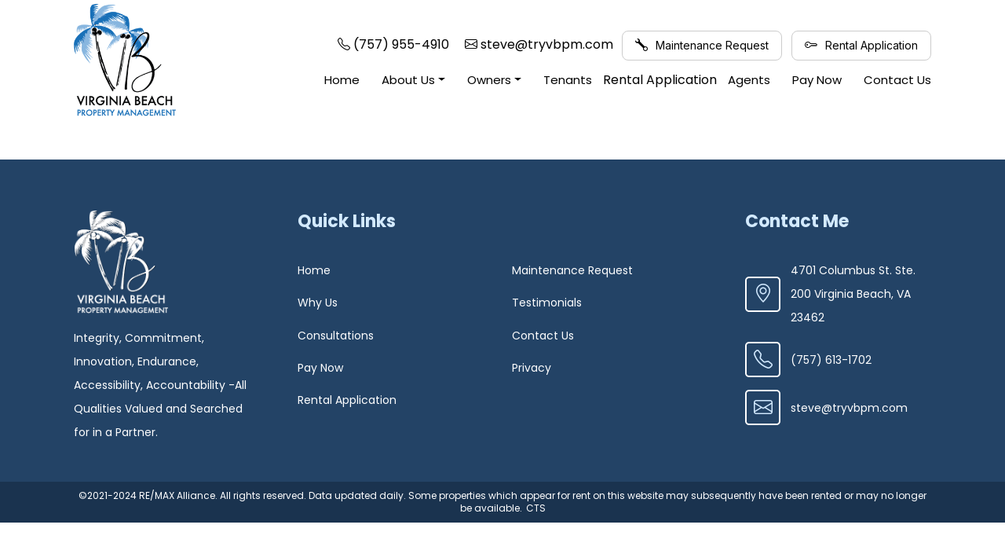

--- FILE ---
content_type: text/html; charset=UTF-8
request_url: https://vabeachpropertymanagement.com/author/vabeach_admin/
body_size: 11995
content:
<!DOCTYPE html>
<html lang="en-US">
<head>
	<!-- In your header.php OR via wp_enqueue -->
<link href="https://cdn.jsdelivr.net/npm/bootstrap@5.3.3/dist/css/bootstrap.min.css" rel="stylesheet">
<script src="https://cdn.jsdelivr.net/npm/bootstrap@5.3.3/dist/js/bootstrap.bundle.min.js"></script>

    <meta charset="UTF-8">
    <meta name="viewport" content="width=device-width, initial-scale=1.0">
        <!-- Bootstrap CSS -->
        <link rel="icon" type="image/x-icon" href="https://vabeachpropertymanagement.com/wp-content/themes/vabeach_theme/assets/images/favicon.png">
    <link href="https://vabeachpropertymanagement.com/wp-content/themes/vabeach_theme/assets/css/bootstrap.min.css" rel="stylesheet" />
    <link href="https://vabeachpropertymanagement.com/wp-content/themes/vabeach_theme/assets/css/bootstrap-icons.css" rel="stylesheet" />
    <link href="https://vabeachpropertymanagement.com/wp-content/themes/vabeach_theme/assets/css/aos.css" rel="stylesheet" />
    <link href="https://vabeachpropertymanagement.com/wp-content/themes/vabeach_theme/assets/css/global.css" rel="stylesheet" />
	<title>vabeach_admin, Author at Virginia Beach Property Management</title>

    <meta name='robots' content='index, follow, max-image-preview:large, max-snippet:-1, max-video-preview:-1' />
	<style>img:is([sizes="auto" i], [sizes^="auto," i]) { contain-intrinsic-size: 3000px 1500px }</style>
	
	<!-- This site is optimized with the Yoast SEO plugin v22.7 - https://yoast.com/wordpress/plugins/seo/ -->
	<link rel="canonical" href="https://vabeachpropertymanagement.com/author/vabeach_admin/" />
	<meta property="og:locale" content="en_US" />
	<meta property="og:type" content="profile" />
	<meta property="og:title" content="vabeach_admin, Author at Virginia Beach Property Management" />
	<meta property="og:url" content="https://vabeachpropertymanagement.com/author/vabeach_admin/" />
	<meta property="og:site_name" content="Virginia Beach Property Management" />
	<meta property="og:image" content="https://secure.gravatar.com/avatar/f7357d4b1b77bb5ca27d8da445de1914e2e86e2b4c4dd5a742a2fa2fc6b8cd94?s=500&d=mm&r=g" />
	<meta name="twitter:card" content="summary_large_image" />
	<script type="application/ld+json" class="yoast-schema-graph">{"@context":"https://schema.org","@graph":[{"@type":"ProfilePage","@id":"https://vabeachpropertymanagement.com/author/vabeach_admin/","url":"https://vabeachpropertymanagement.com/author/vabeach_admin/","name":"vabeach_admin, Author at Virginia Beach Property Management","isPartOf":{"@id":"https://vabeachpropertymanagement.com/#website"},"primaryImageOfPage":{"@id":"https://vabeachpropertymanagement.com/author/vabeach_admin/#primaryimage"},"image":{"@id":"https://vabeachpropertymanagement.com/author/vabeach_admin/#primaryimage"},"thumbnailUrl":"https://vabeachpropertymanagement.com/wp-content/uploads/2023/12/propety-manager.jpg","breadcrumb":{"@id":"https://vabeachpropertymanagement.com/author/vabeach_admin/#breadcrumb"},"inLanguage":"en-US","potentialAction":[{"@type":"ReadAction","target":["https://vabeachpropertymanagement.com/author/vabeach_admin/"]}]},{"@type":"ImageObject","inLanguage":"en-US","@id":"https://vabeachpropertymanagement.com/author/vabeach_admin/#primaryimage","url":"https://vabeachpropertymanagement.com/wp-content/uploads/2023/12/propety-manager.jpg","contentUrl":"https://vabeachpropertymanagement.com/wp-content/uploads/2023/12/propety-manager.jpg","width":1418,"height":831,"caption":"property management"},{"@type":"BreadcrumbList","@id":"https://vabeachpropertymanagement.com/author/vabeach_admin/#breadcrumb","itemListElement":[{"@type":"ListItem","position":1,"name":"Home","item":"https://vabeachpropertymanagement.com/"},{"@type":"ListItem","position":2,"name":"Archives for vabeach_admin"}]},{"@type":"WebSite","@id":"https://vabeachpropertymanagement.com/#website","url":"https://vabeachpropertymanagement.com/","name":"Virginia Beach Property Management","description":"Property Management","publisher":{"@id":"https://vabeachpropertymanagement.com/#organization"},"potentialAction":[{"@type":"SearchAction","target":{"@type":"EntryPoint","urlTemplate":"https://vabeachpropertymanagement.com/?s={search_term_string}"},"query-input":"required name=search_term_string"}],"inLanguage":"en-US"},{"@type":"Organization","@id":"https://vabeachpropertymanagement.com/#organization","name":"Virginia Beach Property Management","url":"https://vabeachpropertymanagement.com/","logo":{"@type":"ImageObject","inLanguage":"en-US","@id":"https://vabeachpropertymanagement.com/#/schema/logo/image/","url":"https://vabeachpropertymanagement.com/wp-content/uploads/2023/12/logo-1.png","contentUrl":"https://vabeachpropertymanagement.com/wp-content/uploads/2023/12/logo-1.png","width":227,"height":250,"caption":"Virginia Beach Property Management"},"image":{"@id":"https://vabeachpropertymanagement.com/#/schema/logo/image/"}},{"@type":"Person","@id":"https://vabeachpropertymanagement.com/#/schema/person/310ff4533429d9706ec815cb53509a28","name":"vabeach_admin","image":{"@type":"ImageObject","inLanguage":"en-US","@id":"https://vabeachpropertymanagement.com/#/schema/person/image/","url":"https://secure.gravatar.com/avatar/f7357d4b1b77bb5ca27d8da445de1914e2e86e2b4c4dd5a742a2fa2fc6b8cd94?s=96&d=mm&r=g","contentUrl":"https://secure.gravatar.com/avatar/f7357d4b1b77bb5ca27d8da445de1914e2e86e2b4c4dd5a742a2fa2fc6b8cd94?s=96&d=mm&r=g","caption":"vabeach_admin"},"sameAs":["https://vabeachpropertymanagement.com"],"mainEntityOfPage":{"@id":"https://vabeachpropertymanagement.com/author/vabeach_admin/"}}]}</script>
	<!-- / Yoast SEO plugin. -->


<link rel="alternate" type="application/rss+xml" title="Virginia Beach Property Management &raquo; Posts by vabeach_admin Feed" href="https://vabeachpropertymanagement.com/author/vabeach_admin/feed/" />
<script type="text/javascript">
/* <![CDATA[ */
window._wpemojiSettings = {"baseUrl":"https:\/\/s.w.org\/images\/core\/emoji\/15.1.0\/72x72\/","ext":".png","svgUrl":"https:\/\/s.w.org\/images\/core\/emoji\/15.1.0\/svg\/","svgExt":".svg","source":{"concatemoji":"https:\/\/vabeachpropertymanagement.com\/wp-includes\/js\/wp-emoji-release.min.js?ver=6.8.1"}};
/*! This file is auto-generated */
!function(i,n){var o,s,e;function c(e){try{var t={supportTests:e,timestamp:(new Date).valueOf()};sessionStorage.setItem(o,JSON.stringify(t))}catch(e){}}function p(e,t,n){e.clearRect(0,0,e.canvas.width,e.canvas.height),e.fillText(t,0,0);var t=new Uint32Array(e.getImageData(0,0,e.canvas.width,e.canvas.height).data),r=(e.clearRect(0,0,e.canvas.width,e.canvas.height),e.fillText(n,0,0),new Uint32Array(e.getImageData(0,0,e.canvas.width,e.canvas.height).data));return t.every(function(e,t){return e===r[t]})}function u(e,t,n){switch(t){case"flag":return n(e,"\ud83c\udff3\ufe0f\u200d\u26a7\ufe0f","\ud83c\udff3\ufe0f\u200b\u26a7\ufe0f")?!1:!n(e,"\ud83c\uddfa\ud83c\uddf3","\ud83c\uddfa\u200b\ud83c\uddf3")&&!n(e,"\ud83c\udff4\udb40\udc67\udb40\udc62\udb40\udc65\udb40\udc6e\udb40\udc67\udb40\udc7f","\ud83c\udff4\u200b\udb40\udc67\u200b\udb40\udc62\u200b\udb40\udc65\u200b\udb40\udc6e\u200b\udb40\udc67\u200b\udb40\udc7f");case"emoji":return!n(e,"\ud83d\udc26\u200d\ud83d\udd25","\ud83d\udc26\u200b\ud83d\udd25")}return!1}function f(e,t,n){var r="undefined"!=typeof WorkerGlobalScope&&self instanceof WorkerGlobalScope?new OffscreenCanvas(300,150):i.createElement("canvas"),a=r.getContext("2d",{willReadFrequently:!0}),o=(a.textBaseline="top",a.font="600 32px Arial",{});return e.forEach(function(e){o[e]=t(a,e,n)}),o}function t(e){var t=i.createElement("script");t.src=e,t.defer=!0,i.head.appendChild(t)}"undefined"!=typeof Promise&&(o="wpEmojiSettingsSupports",s=["flag","emoji"],n.supports={everything:!0,everythingExceptFlag:!0},e=new Promise(function(e){i.addEventListener("DOMContentLoaded",e,{once:!0})}),new Promise(function(t){var n=function(){try{var e=JSON.parse(sessionStorage.getItem(o));if("object"==typeof e&&"number"==typeof e.timestamp&&(new Date).valueOf()<e.timestamp+604800&&"object"==typeof e.supportTests)return e.supportTests}catch(e){}return null}();if(!n){if("undefined"!=typeof Worker&&"undefined"!=typeof OffscreenCanvas&&"undefined"!=typeof URL&&URL.createObjectURL&&"undefined"!=typeof Blob)try{var e="postMessage("+f.toString()+"("+[JSON.stringify(s),u.toString(),p.toString()].join(",")+"));",r=new Blob([e],{type:"text/javascript"}),a=new Worker(URL.createObjectURL(r),{name:"wpTestEmojiSupports"});return void(a.onmessage=function(e){c(n=e.data),a.terminate(),t(n)})}catch(e){}c(n=f(s,u,p))}t(n)}).then(function(e){for(var t in e)n.supports[t]=e[t],n.supports.everything=n.supports.everything&&n.supports[t],"flag"!==t&&(n.supports.everythingExceptFlag=n.supports.everythingExceptFlag&&n.supports[t]);n.supports.everythingExceptFlag=n.supports.everythingExceptFlag&&!n.supports.flag,n.DOMReady=!1,n.readyCallback=function(){n.DOMReady=!0}}).then(function(){return e}).then(function(){var e;n.supports.everything||(n.readyCallback(),(e=n.source||{}).concatemoji?t(e.concatemoji):e.wpemoji&&e.twemoji&&(t(e.twemoji),t(e.wpemoji)))}))}((window,document),window._wpemojiSettings);
/* ]]> */
</script>
<link rel='stylesheet' id='formidable-css' href='https://vabeachpropertymanagement.com/wp-content/plugins/formidable/css/formidableforms.css?ver=65556' type='text/css' media='all' />
<style id='wp-emoji-styles-inline-css' type='text/css'>

	img.wp-smiley, img.emoji {
		display: inline !important;
		border: none !important;
		box-shadow: none !important;
		height: 1em !important;
		width: 1em !important;
		margin: 0 0.07em !important;
		vertical-align: -0.1em !important;
		background: none !important;
		padding: 0 !important;
	}
</style>
<link rel='stylesheet' id='wp-block-library-css' href='https://vabeachpropertymanagement.com/wp-includes/css/dist/block-library/style.min.css?ver=6.8.1' type='text/css' media='all' />
<style id='classic-theme-styles-inline-css' type='text/css'>
/*! This file is auto-generated */
.wp-block-button__link{color:#fff;background-color:#32373c;border-radius:9999px;box-shadow:none;text-decoration:none;padding:calc(.667em + 2px) calc(1.333em + 2px);font-size:1.125em}.wp-block-file__button{background:#32373c;color:#fff;text-decoration:none}
</style>
<style id='global-styles-inline-css' type='text/css'>
:root{--wp--preset--aspect-ratio--square: 1;--wp--preset--aspect-ratio--4-3: 4/3;--wp--preset--aspect-ratio--3-4: 3/4;--wp--preset--aspect-ratio--3-2: 3/2;--wp--preset--aspect-ratio--2-3: 2/3;--wp--preset--aspect-ratio--16-9: 16/9;--wp--preset--aspect-ratio--9-16: 9/16;--wp--preset--color--black: #000000;--wp--preset--color--cyan-bluish-gray: #abb8c3;--wp--preset--color--white: #ffffff;--wp--preset--color--pale-pink: #f78da7;--wp--preset--color--vivid-red: #cf2e2e;--wp--preset--color--luminous-vivid-orange: #ff6900;--wp--preset--color--luminous-vivid-amber: #fcb900;--wp--preset--color--light-green-cyan: #7bdcb5;--wp--preset--color--vivid-green-cyan: #00d084;--wp--preset--color--pale-cyan-blue: #8ed1fc;--wp--preset--color--vivid-cyan-blue: #0693e3;--wp--preset--color--vivid-purple: #9b51e0;--wp--preset--gradient--vivid-cyan-blue-to-vivid-purple: linear-gradient(135deg,rgba(6,147,227,1) 0%,rgb(155,81,224) 100%);--wp--preset--gradient--light-green-cyan-to-vivid-green-cyan: linear-gradient(135deg,rgb(122,220,180) 0%,rgb(0,208,130) 100%);--wp--preset--gradient--luminous-vivid-amber-to-luminous-vivid-orange: linear-gradient(135deg,rgba(252,185,0,1) 0%,rgba(255,105,0,1) 100%);--wp--preset--gradient--luminous-vivid-orange-to-vivid-red: linear-gradient(135deg,rgba(255,105,0,1) 0%,rgb(207,46,46) 100%);--wp--preset--gradient--very-light-gray-to-cyan-bluish-gray: linear-gradient(135deg,rgb(238,238,238) 0%,rgb(169,184,195) 100%);--wp--preset--gradient--cool-to-warm-spectrum: linear-gradient(135deg,rgb(74,234,220) 0%,rgb(151,120,209) 20%,rgb(207,42,186) 40%,rgb(238,44,130) 60%,rgb(251,105,98) 80%,rgb(254,248,76) 100%);--wp--preset--gradient--blush-light-purple: linear-gradient(135deg,rgb(255,206,236) 0%,rgb(152,150,240) 100%);--wp--preset--gradient--blush-bordeaux: linear-gradient(135deg,rgb(254,205,165) 0%,rgb(254,45,45) 50%,rgb(107,0,62) 100%);--wp--preset--gradient--luminous-dusk: linear-gradient(135deg,rgb(255,203,112) 0%,rgb(199,81,192) 50%,rgb(65,88,208) 100%);--wp--preset--gradient--pale-ocean: linear-gradient(135deg,rgb(255,245,203) 0%,rgb(182,227,212) 50%,rgb(51,167,181) 100%);--wp--preset--gradient--electric-grass: linear-gradient(135deg,rgb(202,248,128) 0%,rgb(113,206,126) 100%);--wp--preset--gradient--midnight: linear-gradient(135deg,rgb(2,3,129) 0%,rgb(40,116,252) 100%);--wp--preset--font-size--small: 13px;--wp--preset--font-size--medium: 20px;--wp--preset--font-size--large: 36px;--wp--preset--font-size--x-large: 42px;--wp--preset--spacing--20: 0.44rem;--wp--preset--spacing--30: 0.67rem;--wp--preset--spacing--40: 1rem;--wp--preset--spacing--50: 1.5rem;--wp--preset--spacing--60: 2.25rem;--wp--preset--spacing--70: 3.38rem;--wp--preset--spacing--80: 5.06rem;--wp--preset--shadow--natural: 6px 6px 9px rgba(0, 0, 0, 0.2);--wp--preset--shadow--deep: 12px 12px 50px rgba(0, 0, 0, 0.4);--wp--preset--shadow--sharp: 6px 6px 0px rgba(0, 0, 0, 0.2);--wp--preset--shadow--outlined: 6px 6px 0px -3px rgba(255, 255, 255, 1), 6px 6px rgba(0, 0, 0, 1);--wp--preset--shadow--crisp: 6px 6px 0px rgba(0, 0, 0, 1);}:where(.is-layout-flex){gap: 0.5em;}:where(.is-layout-grid){gap: 0.5em;}body .is-layout-flex{display: flex;}.is-layout-flex{flex-wrap: wrap;align-items: center;}.is-layout-flex > :is(*, div){margin: 0;}body .is-layout-grid{display: grid;}.is-layout-grid > :is(*, div){margin: 0;}:where(.wp-block-columns.is-layout-flex){gap: 2em;}:where(.wp-block-columns.is-layout-grid){gap: 2em;}:where(.wp-block-post-template.is-layout-flex){gap: 1.25em;}:where(.wp-block-post-template.is-layout-grid){gap: 1.25em;}.has-black-color{color: var(--wp--preset--color--black) !important;}.has-cyan-bluish-gray-color{color: var(--wp--preset--color--cyan-bluish-gray) !important;}.has-white-color{color: var(--wp--preset--color--white) !important;}.has-pale-pink-color{color: var(--wp--preset--color--pale-pink) !important;}.has-vivid-red-color{color: var(--wp--preset--color--vivid-red) !important;}.has-luminous-vivid-orange-color{color: var(--wp--preset--color--luminous-vivid-orange) !important;}.has-luminous-vivid-amber-color{color: var(--wp--preset--color--luminous-vivid-amber) !important;}.has-light-green-cyan-color{color: var(--wp--preset--color--light-green-cyan) !important;}.has-vivid-green-cyan-color{color: var(--wp--preset--color--vivid-green-cyan) !important;}.has-pale-cyan-blue-color{color: var(--wp--preset--color--pale-cyan-blue) !important;}.has-vivid-cyan-blue-color{color: var(--wp--preset--color--vivid-cyan-blue) !important;}.has-vivid-purple-color{color: var(--wp--preset--color--vivid-purple) !important;}.has-black-background-color{background-color: var(--wp--preset--color--black) !important;}.has-cyan-bluish-gray-background-color{background-color: var(--wp--preset--color--cyan-bluish-gray) !important;}.has-white-background-color{background-color: var(--wp--preset--color--white) !important;}.has-pale-pink-background-color{background-color: var(--wp--preset--color--pale-pink) !important;}.has-vivid-red-background-color{background-color: var(--wp--preset--color--vivid-red) !important;}.has-luminous-vivid-orange-background-color{background-color: var(--wp--preset--color--luminous-vivid-orange) !important;}.has-luminous-vivid-amber-background-color{background-color: var(--wp--preset--color--luminous-vivid-amber) !important;}.has-light-green-cyan-background-color{background-color: var(--wp--preset--color--light-green-cyan) !important;}.has-vivid-green-cyan-background-color{background-color: var(--wp--preset--color--vivid-green-cyan) !important;}.has-pale-cyan-blue-background-color{background-color: var(--wp--preset--color--pale-cyan-blue) !important;}.has-vivid-cyan-blue-background-color{background-color: var(--wp--preset--color--vivid-cyan-blue) !important;}.has-vivid-purple-background-color{background-color: var(--wp--preset--color--vivid-purple) !important;}.has-black-border-color{border-color: var(--wp--preset--color--black) !important;}.has-cyan-bluish-gray-border-color{border-color: var(--wp--preset--color--cyan-bluish-gray) !important;}.has-white-border-color{border-color: var(--wp--preset--color--white) !important;}.has-pale-pink-border-color{border-color: var(--wp--preset--color--pale-pink) !important;}.has-vivid-red-border-color{border-color: var(--wp--preset--color--vivid-red) !important;}.has-luminous-vivid-orange-border-color{border-color: var(--wp--preset--color--luminous-vivid-orange) !important;}.has-luminous-vivid-amber-border-color{border-color: var(--wp--preset--color--luminous-vivid-amber) !important;}.has-light-green-cyan-border-color{border-color: var(--wp--preset--color--light-green-cyan) !important;}.has-vivid-green-cyan-border-color{border-color: var(--wp--preset--color--vivid-green-cyan) !important;}.has-pale-cyan-blue-border-color{border-color: var(--wp--preset--color--pale-cyan-blue) !important;}.has-vivid-cyan-blue-border-color{border-color: var(--wp--preset--color--vivid-cyan-blue) !important;}.has-vivid-purple-border-color{border-color: var(--wp--preset--color--vivid-purple) !important;}.has-vivid-cyan-blue-to-vivid-purple-gradient-background{background: var(--wp--preset--gradient--vivid-cyan-blue-to-vivid-purple) !important;}.has-light-green-cyan-to-vivid-green-cyan-gradient-background{background: var(--wp--preset--gradient--light-green-cyan-to-vivid-green-cyan) !important;}.has-luminous-vivid-amber-to-luminous-vivid-orange-gradient-background{background: var(--wp--preset--gradient--luminous-vivid-amber-to-luminous-vivid-orange) !important;}.has-luminous-vivid-orange-to-vivid-red-gradient-background{background: var(--wp--preset--gradient--luminous-vivid-orange-to-vivid-red) !important;}.has-very-light-gray-to-cyan-bluish-gray-gradient-background{background: var(--wp--preset--gradient--very-light-gray-to-cyan-bluish-gray) !important;}.has-cool-to-warm-spectrum-gradient-background{background: var(--wp--preset--gradient--cool-to-warm-spectrum) !important;}.has-blush-light-purple-gradient-background{background: var(--wp--preset--gradient--blush-light-purple) !important;}.has-blush-bordeaux-gradient-background{background: var(--wp--preset--gradient--blush-bordeaux) !important;}.has-luminous-dusk-gradient-background{background: var(--wp--preset--gradient--luminous-dusk) !important;}.has-pale-ocean-gradient-background{background: var(--wp--preset--gradient--pale-ocean) !important;}.has-electric-grass-gradient-background{background: var(--wp--preset--gradient--electric-grass) !important;}.has-midnight-gradient-background{background: var(--wp--preset--gradient--midnight) !important;}.has-small-font-size{font-size: var(--wp--preset--font-size--small) !important;}.has-medium-font-size{font-size: var(--wp--preset--font-size--medium) !important;}.has-large-font-size{font-size: var(--wp--preset--font-size--large) !important;}.has-x-large-font-size{font-size: var(--wp--preset--font-size--x-large) !important;}
:where(.wp-block-post-template.is-layout-flex){gap: 1.25em;}:where(.wp-block-post-template.is-layout-grid){gap: 1.25em;}
:where(.wp-block-columns.is-layout-flex){gap: 2em;}:where(.wp-block-columns.is-layout-grid){gap: 2em;}
:root :where(.wp-block-pullquote){font-size: 1.5em;line-height: 1.6;}
</style>
<link rel='stylesheet' id='contact-form-7-css' href='https://vabeachpropertymanagement.com/wp-content/plugins/contact-form-7/includes/css/styles.css?ver=5.9.5' type='text/css' media='all' />
<link rel='stylesheet' id='wpcf7-redirect-script-frontend-css' href='https://vabeachpropertymanagement.com/wp-content/plugins/wpcf7-redirect/build/assets/frontend-script.css?ver=2c532d7e2be36f6af233' type='text/css' media='all' />
<script type="text/javascript" src="https://vabeachpropertymanagement.com/wp-includes/js/jquery/jquery.min.js?ver=3.7.1" id="jquery-core-js"></script>
<script type="text/javascript" src="https://vabeachpropertymanagement.com/wp-includes/js/jquery/jquery-migrate.min.js?ver=3.4.1" id="jquery-migrate-js"></script>
<link rel="https://api.w.org/" href="https://vabeachpropertymanagement.com/wp-json/" /><link rel="alternate" title="JSON" type="application/json" href="https://vabeachpropertymanagement.com/wp-json/wp/v2/users/1" /><link rel="EditURI" type="application/rsd+xml" title="RSD" href="https://vabeachpropertymanagement.com/xmlrpc.php?rsd" />
<meta name="generator" content="WordPress 6.8.1" />
<!-- start Simple Custom CSS and JS -->
<script type="text/javascript">
</script>
<!-- end Simple Custom CSS and JS -->
<!-- Google Tag Manager -->
<script>(function(w,d,s,l,i){w[l]=w[l]||[];w[l].push({'gtm.start':
new Date().getTime(),event:'gtm.js'});var f=d.getElementsByTagName(s)[0],
j=d.createElement(s),dl=l!='dataLayer'?'&l='+l:'';j.async=true;j.src=
'https://www.googletagmanager.com/gtm.js?id='+i+dl;f.parentNode.insertBefore(j,f);
})(window,document,'script','dataLayer','GTM-KD2J8TQR');</script>
<!-- End Google Tag Manager --><link rel="llms-sitemap" href="https://vabeachpropertymanagement.com/llms.txt" />
<meta name="generator" content="Elementor 3.30.0; features: e_font_icon_svg, additional_custom_breakpoints; settings: css_print_method-external, google_font-enabled, font_display-swap">
			<style>
				.e-con.e-parent:nth-of-type(n+4):not(.e-lazyloaded):not(.e-no-lazyload),
				.e-con.e-parent:nth-of-type(n+4):not(.e-lazyloaded):not(.e-no-lazyload) * {
					background-image: none !important;
				}
				@media screen and (max-height: 1024px) {
					.e-con.e-parent:nth-of-type(n+3):not(.e-lazyloaded):not(.e-no-lazyload),
					.e-con.e-parent:nth-of-type(n+3):not(.e-lazyloaded):not(.e-no-lazyload) * {
						background-image: none !important;
					}
				}
				@media screen and (max-height: 640px) {
					.e-con.e-parent:nth-of-type(n+2):not(.e-lazyloaded):not(.e-no-lazyload),
					.e-con.e-parent:nth-of-type(n+2):not(.e-lazyloaded):not(.e-no-lazyload) * {
						background-image: none !important;
					}
				}
			</style>
					<style type="text/css" id="wp-custom-css">
				a {
    color: #000000;
    text-decoration: none;
}

.footer-center.pb-5 {
    margin-left: 0px !important;
    margin-right: 0px !important;
}

.footer-bottom {
	margin-left: 0px !important;
    margin-right: 0px !important;
}

select#entity {
    display: none;
}

h1, .h1, .fs-1 {
    font-size: 18px;
    font-weight: 700;
    line-height: 1.1;
}		</style>
		
	<!-- Google tag (gtag.js) -->
<script async src="https://www.googletagmanager.com/gtag/js?id=G-DR3CYGRPLP"></script>
<script>
  window.dataLayer = window.dataLayer || [];
  function gtag(){dataLayer.push(arguments);}
  gtag('js', new Date());

  gtag('config', 'G-DR3CYGRPLP');
</script>
	<meta name="google-site-verification" content="aZ3-LQL4lSKSllNLfh-mpnSwta-K9K6eDMMW08fa_vw" />
</head>
<body class="archive author author-vabeach_admin author-1 wp-custom-logo wp-theme-vabeach_theme elementor-default elementor-kit-478">
<header class="p-0">
      <div class="navbar-outer">
        <nav class="navbar navbar-expand-lg py-0">
          <div class="container">
            <div class="main-navbar">
                          <a class="navbar-brand" href="https://vabeachpropertymanagement.com"><img src="https://vabeachpropertymanagement.com/wp-content/uploads/2023/12/logo-1.png" alt="Virginia Beach"></a>
              <!-- <div class="ForMob"> <a href="javascript:void(0);" data-bs-toggle="modal" data-bs-target="#staticBackdrop"><i class="bi bi-search"></i></a></div> -->
              <button class="navbar-toggler" type="button" data-bs-toggle="collapse" data-bs-target="#mainNavbar" aria-controls="mainNavbar" aria-expanded="false" aria-label="Toggle navigation">
                <i class="bi bi-list"></i>
              </button>

              <div class="navbar-right ms-auto d-flex align-items-center">
                <div class="mobileMenu">
                  <div class="text-end topMenu">
                  <li id="custom_html-2" class="widget_text widget widget_custom_html"><div class="textwidget custom-html-widget"><a href="tel:+757-955-4910"><i class="bi bi-telephone"></i> <span>(757) 955-4910</span></a>
<a href="mailto:steve@tryvbpm.com" class="d-none d-lg-inline-block"><i class="bi bi-envelope"></i> <span>steve@tryvbpm.com</span></a><a class="btn btn-sm-outline" href="https://vabeachpropertymanagement.com/maintenance-request/"><i class="bi bi-wrench"></i> Maintenance Request</a><a class="btn btn-sm-outline" href="https://vabeachpropertymanagement.com/rental/form.php"><i class="bi bi-key"></i> Rental Application</a></div></li>
                    <!-- <a href="tel:+757-613-1702"><i class="bi bi-telephone"></i> <span>(757) 613-1702</span></a>
                    <a href="mailto:steve@tryvbpm.com" class="d-none d-lg-inline-block"><i class="bi bi-envelope"></i> <span>steve@tryvbpm.com</span></a>
                    <a class="btn btn-sm-outline" href="javascript:void(0);"><i class="bi bi-wrench"></i> Maintenance Request</a>
                    <a class="btn btn-sm-outline" href="javascript:void(0);"><i class="bi bi-key"></i> Rental Application</a> -->
                  </div>
                  <div class="collapse navbar-collapse ms-auto" id="mainNavbar">
                    <!-- <ul class="navbar-nav mb-2 mb-lg-0 d-none align-items-center">
                      <li class="nav-item">
                        <a class="nav-link" aria-current="page" href="https://vabeachpropertymanagement.com">Home</a>
                      </li>

                      <li class="nav-item dropdown">
                        <a class="nav-link dropdown-toggle" href="javascript:void(0);" id="navbarDropdown" role="button" data-bs-toggle="dropdown" aria-expanded="false">
                          About
                        </a>
                        <ul class="dropdown-menu" aria-labelledby="navbarDropdown">
                          <li><a class="dropdown-item" href="https://chawtechsolutions.co.in/webdev/vabeachpropertymanagement/why-us/">Why Us?</a></li>
                          <li><a class="dropdown-item" href="https://chawtechsolutions.co.in/webdev/vabeachpropertymanagement/testi/">Testimonials</a></li>
                          <li><a class="dropdown-item" href="https://chawtechsolutions.co.in/webdev/vabeachpropertymanagement/re-max-alliance/">RE/MAX Alliance</a></li>
                        </ul>
                      </li>
                      <li class="nav-item dropdown">
                        <a class="nav-link dropdown-toggle" href="javascript:void(0);" id="navbarDropdown" role="button" data-bs-toggle="dropdown" aria-expanded="false">Owners</a>
                        <ul class="dropdown-menu" aria-labelledby="navbarDropdown">
                          <li><a class="dropdown-item" href="https://chawtechsolutions.co.in/webdev/vabeachpropertymanagement/a-letter-to-landlords/">Letter to Landlords</a></li>
                          <li><a class="dropdown-item" href="https://chawtechsolutions.co.in/webdev/vabeachpropertymanagement/what-we-do/">What we Do</a></li>
                          <li><a class="dropdown-item" href="https://chawtechsolutions.co.in/webdev/vabeachpropertymanagement/owner-faqs/">Owner FAQ's</a></li>
                        </ul>
                      </li>
                      <li class="nav-item">
                        <a class="nav-link" href="https://chawtechsolutions.co.in/webdev/vabeachpropertymanagement/tenants/">Tenants</a>
                      </li>
                      <li class="nav-item">
                        <a class="nav-link" href="javascript:void(0);">Agents</a>
                      </li>
                      <li class="nav-item d-block d-lg-none">
                        <a class="nav-link" href="javascript:void(0);">Maintenance Request</a>
                      </li>
                      <li class="nav-item d-block d-lg-none">
                        <a class="nav-link" href="javascript:void(0);">Rental Application</a>
                      </li>
                      <li class="nav-item">
                        <a class="nav-link" href="javascript:void(0);">Pay Now</a>
                      </li>
                      <li class="nav-item">
                        <a class="nav-link" href="javascript:void(0);">Contact Us</a>
                      </li>
                    </ul> -->

                    <ul id="menu-header-menu" class="navbar-nav mb-2 mb-lg-0 align-items-center"><li id="menu-item-255" class="nav-item menu-item menu-item-type-post_type menu-item-object-page menu-item-home menu-item-255"><a href="https://vabeachpropertymanagement.com/">Home</a></li>
<li id="menu-item-265" class="nav-item dropdown menu-item menu-item-type-custom menu-item-object-custom menu-item-has-children menu-item-265"><a href="#">About Us</a>
<ul class="sub-menu">
	<li id="menu-item-264" class="menu-item menu-item-type-post_type menu-item-object-page menu-item-264"><a href="https://vabeachpropertymanagement.com/why-us/">Why Us</a></li>
	<li id="menu-item-262" class="menu-item menu-item-type-post_type menu-item-object-page menu-item-262"><a href="https://vabeachpropertymanagement.com/testimonials/">Testimonials</a></li>
	<li id="menu-item-260" class="menu-item menu-item-type-post_type menu-item-object-page menu-item-260"><a href="https://vabeachpropertymanagement.com/re-max-alliance/">RE/MAX Alliance</a></li>
</ul>
</li>
<li id="menu-item-266" class="nav-item dropdown menu-item menu-item-type-custom menu-item-object-custom menu-item-has-children menu-item-266"><a href="#">Owners</a>
<ul class="sub-menu">
	<li id="menu-item-256" class="menu-item menu-item-type-post_type menu-item-object-page menu-item-256"><a href="https://vabeachpropertymanagement.com/a-letter-to-landlords/">A Letter to <span>Landlords</span></a></li>
	<li id="menu-item-263" class="menu-item menu-item-type-post_type menu-item-object-page menu-item-263"><a href="https://vabeachpropertymanagement.com/what-we-do/">What we Do</a></li>
	<li id="menu-item-259" class="menu-item menu-item-type-post_type menu-item-object-page menu-item-259"><a href="https://vabeachpropertymanagement.com/owner-faqs/">OWNER FAQ’S</a></li>
</ul>
</li>
<li id="menu-item-261" class="nav-item menu-item menu-item-type-post_type menu-item-object-page menu-item-261"><a href="https://vabeachpropertymanagement.com/tenants/">Tenants</a></li>
<li id="menu-item-507" class="menu-item menu-item-type-custom menu-item-object-custom menu-item-507"><a href="https://vabeachpropertymanagement.com/rental/form.php">Rental Application</a></li>
<li id="menu-item-410" class="nav-item d-block d-lg-none menu-item menu-item-type-post_type menu-item-object-page menu-item-410"><a href="https://vabeachpropertymanagement.com/maintenance-request/">Maintenance Request</a></li>
<li id="menu-item-301" class="nav-item menu-item menu-item-type-post_type menu-item-object-page menu-item-301"><a href="https://vabeachpropertymanagement.com/agents/">Agents</a></li>
<li id="menu-item-391" class="nav-item menu-item menu-item-type-post_type menu-item-object-page menu-item-391"><a href="https://vabeachpropertymanagement.com/payment/">Pay Now</a></li>
<li id="menu-item-258" class="nav-item menu-item menu-item-type-post_type menu-item-object-page menu-item-258"><a href="https://vabeachpropertymanagement.com/contact-us/">Contact Us</a></li>
</ul>                    <!-- <ul class="navbar-nav mb-2 mb-lg-0 align-items-center">
                    <li class="nav-item d-none d-lg-flex">
                        <a class="nav-link" href="javascript:void(0);" data-bs-toggle="modal" data-bs-target="#staticBackdrop"><i class="bi bi-search"></i></a>
                      </li>
                    </ul> -->
                  </div>
                </div>
              </div>
            </div>
          </div>
        </nav>
      </div>
    </header>

        <!-- Search Modal -->
        <!-- <div class="modal fade Dftmolad" id="staticBackdrop" data-bs-backdrop="static" data-bs-keyboard="false" tabindex="-1" aria-labelledby="staticBackdropLabel" aria-hidden="true">
      <div class="modal-dialog modal-fullscreen">
        <div class=" modal-content">
        <div class="modal-header border-bottom-0">
          <input type="text" placeholder="Search..." class="form-control">
          <button type="button" class="btn btn-primary SearchBtn"><i class="bi bi-search"></i></button>
          <button type="button" class="btnclose" data-bs-dismiss="modal" aria-label="Close"><i class="bi bi-x-lg"></i></button>
        </div>
      </div>
    </div>
    </div> -->

    <!-- end header--><footer class="pb-0">

  <div class="footer-center pb-5"style="
    margin-left: -126px;
    margin-right: -119px;
">

    <div class="container">

      <div class="row gx-3 gx-md-5">



        <div class="col-12 col-md-12 col-lg-3">

          <div class="footer-about-company mb-4 mb-lg-0">

            <div class="footer-logo">

            <li id="custom_html-6" class="widget_text widget widget_custom_html"><div class="textwidget custom-html-widget"><img class="img-fluid" src="http://vabeachpropertymanagement.com/wp-content/uploads/2023/12/vbpm-logo-white.png" alt="Virginia Beach"> </div></li>

              <!-- <img class="img-fluid" src="assets/images/vbpm-logo-white.png" alt="Virginia Beach"> -->

            </div>

            <li id="custom_html-3" class="widget_text widget widget_custom_html"><div class="textwidget custom-html-widget"><div class="f-about-company mt-3">
              Integrity, Commitment, Innovation, Endurance, Accessibility, Accountability -All Qualities Valued and Searched for in a Partner.
            </div></div></li>

          </div>

        </div>

        <div class="col-12 col-md-7 col-lg-6">

          <div class="footer-heading">Quick Links</div>

          <ul id="menu-footer-menu" class="row row-cols-2 footer-links"><li id="menu-item-288" class="col menu-item menu-item-type-post_type menu-item-object-page menu-item-home menu-item-288"><a href="https://vabeachpropertymanagement.com/">Home</a></li>
<li id="menu-item-369" class="col menu-item menu-item-type-post_type menu-item-object-page menu-item-369"><a href="https://vabeachpropertymanagement.com/maintenance-request/">Maintenance Request</a></li>
<li id="menu-item-292" class="col menu-item menu-item-type-post_type menu-item-object-page menu-item-292"><a href="https://vabeachpropertymanagement.com/why-us/">Why Us</a></li>
<li id="menu-item-291" class="col menu-item menu-item-type-post_type menu-item-object-page menu-item-291"><a href="https://vabeachpropertymanagement.com/testimonials/">Testimonials</a></li>
<li id="menu-item-343" class="col menu-item menu-item-type-post_type menu-item-object-page menu-item-343"><a href="https://vabeachpropertymanagement.com/consultations/">Consultations</a></li>
<li id="menu-item-290" class="col menu-item menu-item-type-post_type menu-item-object-page menu-item-290"><a href="https://vabeachpropertymanagement.com/contact-us/">Contact Us</a></li>
<li id="menu-item-390" class="col menu-item menu-item-type-post_type menu-item-object-page menu-item-390"><a href="https://vabeachpropertymanagement.com/payment/">Pay Now</a></li>
<li id="menu-item-344" class="col menu-item menu-item-type-post_type menu-item-object-page menu-item-344"><a href="https://vabeachpropertymanagement.com/privacy/">Privacy</a></li>
<li id="menu-item-405" class="col menu-item menu-item-type-post_type menu-item-object-page menu-item-405"><a href="https://vabeachpropertymanagement.com/rental-application/">Rental Application</a></li>
</ul>
        </div>

        <div class="col-12 col-md-5 col-lg-3">

        <li id="custom_html-4" class="widget_text widget widget_custom_html"><div class="textwidget custom-html-widget"><div class="footer-heading">Contact Me</div>
<address class="position-relative d-flex align-items-center"><span class="contactIcon"><i class="bi bi-geo-alt"></i></span>4701 Columbus St. Ste. 200 Virginia Beach, VA 23462
</address><p><a class="position-relative  d-flex align-items-center" href="tel:+7576131702"><span class="contactIcon"><i class="bi bi-telephone"></i></span>(757) 613-1702</a></p>
<p><a class="position-relative  d-flex align-items-center" href="mailto:steve@tryvbpm.com"><span class="contactIcon"><i class="bi bi-envelope"></i></span>steve@tryvbpm.com</a></p></div></li>

        </div>

      </div>

    </div>

  </div>

  <div class="footer-bottom"style="
    margin-left: -126px;
    margin-right: -119px;
">

    <div class="container">

      <div class="copyright text-center">

      <li id="custom_html-5" class="widget_text widget widget_custom_html"><div class="textwidget custom-html-widget">©2021-2024 RE/MAX Alliance. All rights reserved. Data updated daily. Some properties which appear for rent on this website may subsequently have been rented or may no longer be available.<a href="https://www.chawtechsolutions.com/" target="_blank">CTS</a></div></li>

        <!-- ©2001-2021 RE/MAX Alliance. All rights reserved. Data updated daily. Some properties which appear for rent on this website may subsequently have been rented or may no longer be available.<a href="javascript:void(0)">CTS</a> -->

      </div>

    </div>

  </div>

</footer>

 <div class="scroll-top-wrapper"><span class="scroll-top-inner"><i class="bi bi-arrow-up-short"></i></span></div>

<script src="https://vabeachpropertymanagement.com/wp-content/themes/vabeach_theme/assets/js/jquery-3.6.0.min.js"></script>

 <script src="https://vabeachpropertymanagement.com/wp-content/themes/vabeach_theme/assets/js/bootstrap.bundle.min.js"></script>

<script src="https://vabeachpropertymanagement.com/wp-content/themes/vabeach_theme/assets/js/owl.carousel.min.js"></script>

<script src="https://vabeachpropertymanagement.com/wp-content/themes/vabeach_theme/assets/js/aos.js"></script>

 <script src="https://vabeachpropertymanagement.com/wp-content/themes/vabeach_theme/assets/js/custom.js"></script>



<script>

    $(document).ready(function(){

        $(".widget").css("list-style-type", "none");

        $(".nav-item a").addClass("nav-link");

        $('a[aria-current="page"]').addClass('active');

        $("form").addClass("ContRight p-0");

        $("select").addClass("form-control");

    });



    $("#maintain_form").submit(function(e){



// var form = $(this).serialize();

 e.preventDefault();
 $('#maintain_submit').attr('disabled','disabled');

 var form1 = $(this).serialize();

 var form=document.getElementById('maintain_form');

 var fdata=new FormData(form); 

 var baseurl = 'https://vabeachpropertymanagement.com';

 var ajaxurl = baseurl + '/wp-content/themes/vabeach_theme/maintain.php';

 $.ajax({

method: "POST",

url: ajaxurl,

data: fdata,

     processData: false,

     cache: false,

     contentType: false,

success: function (response) {

  console.log("sudipa");

             console.log(response);

        if (response == 2)

          {

             $("#error").html('Please Fill The Name.');
             $('#maintain_submit').removeAttr('disabled');

          }

        else if(response == 3)

          {

              $("#error").html('Please Fill The Email Id.');
              $('#maintain_submit').removeAttr('disabled');

          }

        else if(response == 4)

          {

              $("#error").html('Please Fill Phone Number.');
              $('#maintain_submit').removeAttr('disabled');

          }

        else if(response == 5)

          {

              $("#error").html('Please Choose Are you Owner or Tenant.');
              $('#maintain_submit').removeAttr('disabled');

          }

        else if (response == 6)

          {

              $("#error").html('Please Fill address.');
              $('#maintain_submit').removeAttr('disabled');

          }

        else if (response == 7)

          {

              $("#error").html('Please Choose state.');
              $('#maintain_submit').removeAttr('disabled');

          }

        else if (response == 8)

         {

             $("#error").html('Please Fill Item Needing Repair.');
             $('#maintain_submit').removeAttr('disabled');

          }

        else if (response == 9)

         {

             $("#error").html('Please Fill Make and Model.');
             $('#maintain_submit').removeAttr('disabled');

          }

          else if (response == 10)

         {

             $("#error").html('Please Fill Description.');
             $('#maintain_submit').removeAttr('disabled');

         }

         else if (response == 12)

         {

             $("#error").html('Please choose file.');
             $('#maintain_submit').removeAttr('disabled');

         }

        else if( response == 1)

          {

              $("#error").html('');

              $('#maintain_submit').removeAttr('disabled');

              $("#success").html('You have successfully submitted a maintenance request.');

              $("#maintain_form").get(0).reset() 

          }

},

});



});



// $("#rental_form").submit(function(e){



// // var form = $(this).serialize();

//  e.preventDefault();

//  $('#rental_submit').attr('disabled','disabled');

//  var form1 = $(this).serialize();

// //  alert("sudipa2");

//  var form=document.getElementById('rental_form');

//  var fdata=new FormData(form); 

//  var baseurl = 'https://vabeachpropertymanagement.com';

//  var ajaxurl = baseurl + '/wp-content/themes/vabeach_theme/rental.php';

//  $.ajax({

// method: "POST",

// url: ajaxurl,

// data: fdata,

//      processData: false,

//      cache: false,

//      contentType: false,

// success: function (response) {

//   console.log("sudipa2");
//   $('#rental_submit').removeAttr('disabled');


//              console.log(response);

//              if (typeof response == "string") {

//              var res = response.slice(-1);

//              }else{

//               var res = response;

//              }

//         if (res == 2)

//           {

//              $("#error").html('Please Fill The all automobiles and trucks details.');

//           }

//         else if(res == 3)

//           {

//               $("#error").html('Please Fill The all occupy the premises details.');

//           }

//         else if(res == 4)

//           {

//               $("#error").html('Please Fill all personal references details.');

//           }

//         else if( res == 1)

//           {

//               $("#error").html('');

//               $("#success").html('You have successfully submitted a rental application.');

//               $("#rental_form").get(0).reset() 

//           }

//         else if(res == 5)

//           {

//               $("#error").html('Mail Error.');

//           }



// },

// });



// });


$(document).ready(function(){
  $("#entity").change(function(){
    var url = window.location.href;
    var val = $(this).val();
    // alert(val);
    $("#pay_amount").val(val);
  });
});

        </script>





<script type="speculationrules">
{"prefetch":[{"source":"document","where":{"and":[{"href_matches":"\/*"},{"not":{"href_matches":["\/wp-*.php","\/wp-admin\/*","\/wp-content\/uploads\/*","\/wp-content\/*","\/wp-content\/plugins\/*","\/wp-content\/themes\/vabeach_theme\/*","\/*\\?(.+)"]}},{"not":{"selector_matches":"a[rel~=\"nofollow\"]"}},{"not":{"selector_matches":".no-prefetch, .no-prefetch a"}}]},"eagerness":"conservative"}]}
</script>
  <div class="modal fade" id="termsStated" tabindex="-1" aria-labelledby="termsStatedLabel" aria-hidden="true">
    <div class="modal-dialog modal-dialog-centered modal-lg">
      <div class="modal-content">
        <div class="modal-header">
          <h5 class="modal-title" id="termsStatedLabel">Terms & Conditions</h5>
          <button type="button" class="btn-close" data-bs-dismiss="modal" aria-label="Close"></button>
        </div>
        <div class="modal-body">
          <h2>THE RENTAL APPLICATION PROCESS</h2>
    <p>Thank you for your interest in our rental property. The following information is provided to assist you with the rental application process.<br>
    In order to submit an application we will require supporting documentation such as paystubs, LES, previous address and landlord information, current and past employment information.<br>
    <strong>APPLICANT ACKNOWLEDGES THAT THE RE/MAX ALLIANCE LISTING AGENT REPRESENTS THE OWNER OF THIS PROPERTY.</strong></p>

    <p><strong>1. Filling Out Your Application:</strong> A separate application is required for each adult 18 years old and over who will be living in the property. A photo ID is required for all applicants no later than lease signing.</p>

    <p><strong>2. Application Fee:</strong> The following fees must be submitted with the completed applications: The <strong>application fee is $45.00 per adult</strong> (any person over the age of 18) plus any service fees. This fee is non-refundable.</p>

    <p><strong>3. Application Review:</strong> In addition to the information on your application the following items will be verified:
        <ol>
            <li>A) Income (Provide 2 most recent paystubs, a copy of your LES or 2 years of recent tax returns if self-employed)</li>
            <li>B) Outstanding Debts</li>
            <li>C) Credit Report</li>
            <li>D) Rental History (Any fees incurred to verify residency and/or employment will be paid by tenant to RE/MAX Alliance within 24 hours of request.)</li>
            <li>E) Employment History (Active Duty Military will be required to provide a copy of orders.)</li>
            <li>F) Other Documentation, as required.</li>
        </ol>
    </p>

    <p>A formula is used to determine whether the applicant has sufficient income to pay the rent for the property in question: Monthly payments plus proposed rent divided by monthly gross income must not exceed 40% to receive an acceptable rating for this category. This is an industry accepted ratio and may be adjusted on a case by case basis. <strong>Each property manager is an independent contractor with RE/MAX Alliance. Qualifying criteria and fees may vary between Property Managers.</strong></p>

    <p><strong>4. Security Deposit:</strong> Once the application is approved, <strong>the security deposit and any additional fees and deposits must be received within 24 hours by certified funds or wire, payable to RE/MAX Alliance.</strong> Additional fees / deposits may be required at this time.</p>

    <p><strong>5. Lease:</strong> When the security deposit is received, arrangements will be made to sign the lease documents within 24 hours. If applicant fails to execute the lease, return the lease within 24 hours of receipt, honor the terms of the lease and/or occupy the property, this shall result in the forfeiture of the portion of security deposits and fees equal to Owner’s actual damages and expenses. Applicant(s) acknowledges that Agent reserves the right to hold the security deposit until the lease is finalized and applicant(s) should be aware that the property may remain active on the rental market until the lease is finalized.</p>

    <p><strong>6. First Month’s Rent & Applicable Fees:</strong> Your first month’s rent is due on the lease start date.</p>

    <p><strong>7. Remaining Monthly Rent Payments:</strong> Rent is due monthly. Your account will be drafted the evening of the 1st day of the month. We will provide the enrollment form when you sign the lease. Anyone that does not pay their rent via direct debit may be required to pay an additional monthly processing fee in their rent payment. This fee will be addressed in the lease. Rent is due at our office the 1st calendar day of each month.</p>

    <p><strong>8. Rental Insurance Policy:</strong> Proof of your rental insurance policy must be provided in English by the starting date of your lease. Your policy must have a minimum liability of $300,000 and include RE/MAX Alliance as an additional insured under the liability section of the renter’s insurance policy. Check with your insurance company about flood insurance, loss of use riders and additional (optional) provisions for your protection.</p>

    <p><strong>9. DISCLOSURES:</strong> After the submission of this application there will be additional disclosures to be signed specific to the premises on this application.</p>

    <hr>

    <p>The owner of the premises you are applying for carries insurance on the dwelling only. You must acquire renters insurance for your household goods. Neither the Agent nor Owner of the property is responsible for damages to your personal property. You will be required to add RE/MAX Alliance as an additional insured under your liability section with a minimum liability of $300,000.</p>

    <p>Each applicant certifies information provided in this application is true and accurate to the best of their knowledge. Owner and Agent have each applicant's permission to obtain credit history, public records and verify any information provided for purpose of this application process and in the future as long as tenant has any outstanding balance due RE/MAX Alliance and/or Owner. If any applicant withholds or gives false information, this application is considered void and the lease agreement may be terminated by the Owner.</p>

    <p>If the application is approved and the Applicants do not enter into a lease, any fees/deposits paid by the applicant(s) may be retained by the agent. Full Security Deposit must be received in certified funds by Agent within 24 hrs after application approval. Property remains on the market until deposit is received. Application fees are nonrefundable.</p>

    <p>Owner and Agent are pledged to the letter and spirit of U.S. Policy for achievement of equal housing opportunity. We encourage and support affirmative advertising and marketing programs in which there are no barriers to obtain housing because of race, color, religion, sex, handicap, familial status, elderliness or national origin.</p>

    <p>Megan's Law Disclosure; Applicant(s) should exercise whatever due diligence they deem necessary with respect to information on any sex offenders registered under Chapter 23 (19.2-387 et seq) of Title 19.3. Such information may be obtained by contacting your local police department or the Virginia State Police, Central Criminal Records Exchanged, at 804-674-2000 or on the internet at <a href="http://www.vsp.state.va.us" target="_blank">www.vsp.state.va.us</a>.</p>

    <p>Each property manager is an independent contractor with RE/MAX Alliance. Qualifying criteria and fees may vary between Property Managers. Each Applicant understands that the Listing Agent represents the Owner of the premises.</p>

    <p><em style="color: #cc0000;"><strong>By signing below, each application hereby authorizes verification of the information provided on this form.</strong></em></p>
        </div>
      </div>
    </div>
  			<script>
				const lazyloadRunObserver = () => {
					const lazyloadBackgrounds = document.querySelectorAll( `.e-con.e-parent:not(.e-lazyloaded)` );
					const lazyloadBackgroundObserver = new IntersectionObserver( ( entries ) => {
						entries.forEach( ( entry ) => {
							if ( entry.isIntersecting ) {
								let lazyloadBackground = entry.target;
								if( lazyloadBackground ) {
									lazyloadBackground.classList.add( 'e-lazyloaded' );
								}
								lazyloadBackgroundObserver.unobserve( entry.target );
							}
						});
					}, { rootMargin: '200px 0px 200px 0px' } );
					lazyloadBackgrounds.forEach( ( lazyloadBackground ) => {
						lazyloadBackgroundObserver.observe( lazyloadBackground );
					} );
				};
				const events = [
					'DOMContentLoaded',
					'elementor/lazyload/observe',
				];
				events.forEach( ( event ) => {
					document.addEventListener( event, lazyloadRunObserver );
				} );
			</script>
			<script type="text/javascript" src="https://vabeachpropertymanagement.com/wp-content/plugins/contact-form-7/includes/swv/js/index.js?ver=5.9.5" id="swv-js"></script>
<script type="text/javascript" id="contact-form-7-js-extra">
/* <![CDATA[ */
var wpcf7 = {"api":{"root":"https:\/\/vabeachpropertymanagement.com\/wp-json\/","namespace":"contact-form-7\/v1"}};
/* ]]> */
</script>
<script type="text/javascript" src="https://vabeachpropertymanagement.com/wp-content/plugins/contact-form-7/includes/js/index.js?ver=5.9.5" id="contact-form-7-js"></script>
<script type="text/javascript" id="wpcf7-redirect-script-js-extra">
/* <![CDATA[ */
var wpcf7r = {"ajax_url":"https:\/\/vabeachpropertymanagement.com\/wp-admin\/admin-ajax.php"};
/* ]]> */
</script>
<script type="text/javascript" src="https://vabeachpropertymanagement.com/wp-content/plugins/wpcf7-redirect/build/assets/frontend-script.js?ver=2c532d7e2be36f6af233" id="wpcf7-redirect-script-js"></script>

</body>

</html>

<!-- Page supported by LiteSpeed Cache 6.2.0.1 on 2026-02-01 19:20:25 -->

--- FILE ---
content_type: text/css
request_url: https://vabeachpropertymanagement.com/wp-content/themes/vabeach_theme/assets/css/global.css
body_size: 7652
content:
@import url('https://fonts.googleapis.com/css2?family=Inter:wght@400;500;600;700;800;900&family=Poppins:wght@400;500;600;700;800;900&display=swap');
@import url('https://fonts.googleapis.com/css2?family=Inter:wght@400;500;600;700;800;900&family=Poppins:wght@400;500;600;700;800;900&display=swap');
:root {
  --font-family-primary: "Poppins", sans-serif;
  --font-family-secondary: "Inter", sans-serif;;
  --font-bootstrap-icon: 'bootstrap-icons';
  --body-bg: #ffffff;
  --body-text: #000000;
  --bs-primary: #1468c4;
  --bs-primary-light: #88b6df;
  --bs-primary-hover: #153353;
  --bs-secondary: #000;
  --bs-blue-light: #EFF5FB;
  --bs-secondary-hover: #bd7517;
  --bs-white: #ffffff;
  --bs-black: #000000;
  --bs-dark: #232323;
  --bs-light: #7A7A7A;
  --bs-light-gray: #f2f2f2;
}
body {
  font-family: var(--font-family-primary);
  font-size: 16px;
  font-weight: 400;
  color: var(--body-text);
  background-color: #ffffff;
  line-height: 28px;
}
#shadow-host-companion{
    padding:0;
}
.btn {
  font-size: 20px;
  padding: 10px 30px;
  font-family: var(--font-family-secondary);
  border-radius: 8px;
  font-weight: 400;
  border: none;
}
.btn-primary {
  color: #fff;
  background: var(--bs-primary);
  border-color: var(--bs-primary);
  transition: all ease-in 0.2s;
}
.btn-check:focus + .btn-primary,
.btn-primary:focus,
.btn-primary:hover {
  background:var(--bs-primary-hover);
}
.btn-check:active + .btn-primary:focus,
.btn-check:checked + .btn-primary:focus,
.btn-primary.active:focus,
.btn-primary:active:focus,
.show > .btn-primary.dropdown-toggle:focus {
  box-shadow: none;
}
.btn-secondary {
  color: #fff;
  background-color: var(--bs-secondary);
  border-color: var(--bs-secondary);
}
.btn-check:focus + .btn-secondary,
.btn-secondary:focus {
  color: #fff;
  background-color: var(--bs-secondary-hover);
  border-color: var(--bs-secondary-hover);
  box-shadow: none;
}
.btn-secondary:hover {
  color: #fff;
  background-color: var(--bs-secondary-hover);
  border-color: var(--bs-secondary-hover);
}
.btn-check:active + .btn-secondary:focus,
.btn-check:checked + .btn-secondary:focus,
.btn-secondary.active:focus,
.btn-secondary:active:focus,
.show > .btn-secondary.dropdown-toggle:focus {
  box-shadow: none;
}
.fw-400 {
  font-weight: 400;
}
.fw-500 {
  font-weight: 500;
}
.fw-600 {
  font-weight: 600;
}
.fw-700 {
  font-weight: 700;
}
.fw-800 {
  font-weight: 800;
}
.fw-900 {
  font-weight: 900;
}
h1, h2, h3, .h1, .h2, .h3, h4, h5, h6, .h4, .h5, .h6 {
  font-family: var(--font-family-secondary);
}
.display-1 {
  font-size: 74px;
}
h1, .h1, .fs-1 {
  font-size: 60px;
  font-weight: 700;
  line-height: 1.1;
}
h2, .h2, .fs-2 {
  font-size: 30px;
  font-weight: 800;
}
h3, .h3, .fs-3 {
  font-size: 26px;
  font-weight: 600;
  line-height: 1.4;
}
a, button {
  transition: all 0.8s;
}
a {
  outline: none;
  text-decoration: none;
}
a:hover {
  text-decoration: none;
}
ul, ol {
  margin: 0;
  padding: 0;
}
ul li, ol li {
  list-style: none;
}
figure {
  margin: 0;
}
.bg-light {
  background: rgba(138, 189, 83, 0.1) !important;
}
.rounded-15 {
    border-radius: 15px;
}
.text-theme {
  color: var(--bs-primary);
}
.bg-primary {
  background: var(--bs-primary) !important;
}
.bg-secondary {
  background: var(--bs-secondary) !important;
}
.form-control:focus {
  border-color: var(--bs-primary-light);
  box-shadow: 0 0 0 1px transparent;
}
.btn-primary:focus{box-shadow: 0 0 0 1px transparent;}
/***************start css for pagewise ****************** */
html, body {
  height: 100%;
  margin: 0px;
}
section, header, footer, article {
  padding: 50px 0;
  width: 100%;
}
.scroll-top-wrapper {
  position: fixed;
  opacity: 0;
  visibility: hidden;
  overflow: hidden;
  text-align: center;
  z-index: 2;
  right: 20px;
  bottom: 20px;
  overflow: hidden;
  padding: 32px;
}
.scroll-top-wrapper .scroll-top-inner {
  display: block;
  width: 54px;
  border-radius: 55px;
  height: 54px;
  display: flex;
  align-items: center;
  justify-content: center;
  background-color: var(--bs-primary);
  color: #fff;
  border: 2px solid var(--bs-white);
}
.scroll-top-wrapper:hover .scroll-top-inner {
  background: var(--bs-primary-hover);
}
.scroll-top-wrapper .scroll-top-inner i {
  font-size: 26px;
}
.scroll-top-wrapper.show {
  visibility: visible;
  cursor: pointer;
  opacity: 1;
}
/* header {
  position: absolute;
  top: 40px;
  right: 0;
  left: 0;
  z-index: 100;
  -webkit-animation-duration: 0.2s;
  animation-duration: 0.2s;
  transition: 0.2s;
  z-index: 1024;
} */
header{background: var(--bs-white);}
header.sticky-navbar {
  left: 0;
  right: 0;
  top: 0;
  position: fixed;
  box-shadow: 0 5px 16px rgba(0, 0, 0, 0.1);
  -webkit-animation-name: stickySlideDown;
  animation-name: stickySlideDown;
  transition: none;
  z-index: 9;
  transition: all 0.8s;
}
@-webkit-keyframes stickySlideDown {
  0% {
    opacity: 1;
    transform: translateY(-100%);
  }
  100% {
    opacity: 1;
    transform: translateY(0);
  }
}
@keyframes stickySlideDown {
  0% {
    opacity: 1;
    transform: translateY(-100%);
  }
  100% {
    opacity: 1;
    transform: translateY(0);
  }
}
/*header.sticky-navbar .navbar-outer {
  background: var(--bs-white);
   background:#1a1a1a;
  border-bottom: 4px solid var(--bs-primary);
   box-shadow: 0px 10px 10px rgba(0, 0, 0, 0.09); 
}*/
header.sticky-navbar .navbar-outer .topMenu{
  padding-top: 0;
}
header.sticky-navbar .main-navbar .nav-link {
  padding:0 18px !important;
  line-height: 48px;
  font-size: 15px;
}
.navbar-brand img {
  max-width: 130px;
  width: 100%;
  height: auto;
}
#mainNavbar{
  justify-content: end;  
}
.main-navbar .nav-item.dropdown a::after {
  display: inline-block;
  margin-left: .255em;
  vertical-align: .255em;
  content: "";
  border-top: .3em solid;
  border-right: .3em solid transparent;
  border-bottom: 0;
  border-left: .3em solid transparent;
}
.main-navbar .sub-menu {
  background: var(--bs-black);
  top: calc(100% - 2px);
  border-top-right-radius: 0;
  border-top-left-radius: 0;
  box-shadow: 10px 10px 10px rgba(0, 0, 0, 0.1);
  padding:0;
  border: 0;
  position: absolute;
  z-index: 5;
  min-width: 14rem;
}
.main-navbar .sub-menu li a {
  color: var(--bs-white);
  transition: all ease-in 0.2s;
  padding:0.5rem 1rem;
  border-bottom: 1px solid #4e5355;
}
.main-navbar .sub-menu li:last-child a {
  border-bottom: none;
}
.main-navbar .sub-menu li a:hover {
  padding-left: 1.3rem !important;
  color: var(--bs-white);
}
.main-navbar .sub-menu li a:hover,
.main-navbar .sub-menu li.active a {
  background-color: var(--bs-primary);
  color: var(--bs-white);
}
.main-navbar .nav-item.dropdown .sub-menu a::after {
  display: none;
}
header.sticky-navbar  .navbar-brand img {
  height: 85px;
  /* filter:brightness(0) invert(1); */
}
header.sticky-navbar .btn-sm-outline {
  margin-top: 0.5rem;
}
.topbar {
  background-color: var(--bs-primary);
  height: 40px;
  padding-top: 0.3rem;
}
.contact-info-top {
  color: var(--bs-white);
  font-size: 14px;
  font-weight: 400;
}
.contact-info-top a {
  color: var(--bs-white);
  margin-right: 20px;
}
.contact-info-top .topbar-right a {
  margin-right: 0;
}
.contact-info-top i {
  margin-right:5px;
}
.contact-info-top .topbar-right i {
  color: var(--bs-white);
}
/* .navbar-outer {
  display: block;
  background:var(--bs-primary);
  position: relative;
  overflow-y: hidden;
  overflow: visible;
}
.navbar-outer:before {
  content: '';
  position: absolute;
  left: -65%;
  top: 0;
  height: 100%;
  width: 100%;
  transform: skew(36deg);
  background-color: var(--bs-white);
} */
.topMenu {
  padding-top: 0.8rem;
}
.topMenu a{color: var(--body-text);padding-left: 1rem;}
.topMenu a:nth-child(1):hover, .topMenu a:nth-child(2):hover
{color: var(--bs-secondary);}
.btn-sm-outline {
  font-size: 14px;
  color: var(--bs-black);
  border: 1px solid #ccc;
  line-height: 1.1;
  padding: 0 1rem;
  margin-left: 0.7rem;
  height: 38px;
  line-height: 34px;
  position: relative;
  top: -0px;
  background: transparent;
  transition: all ease-in 0.2s;
}
.btn-sm-outline:focus {
  box-shadow: none;
  outline: none;
}
.btn-sm-outline:hover, .btn-sm-outline:focus {
  background: var(--bs-secondary);
  border-color: var(--bs-secondary);
  color: var(--bs-white);
}
.btn-sm-outline i {
  margin-right: 0.4rem;
  font-size: 16px;
}
.main-navbar {
  width: 100%;
  display: flex;
  flex-wrap: inherit;
  align-items: center;
  justify-content: space-between;
  padding: 0;
}
.main-navbar .nav-link {
  color: var(--bs-black);
  font-size: 16px;
  font-weight: 400;
  padding:0 18px !important;
  transition: all ease-in 0.3s;
  position: relative;
  overflow: hidden;
  line-height: 50px;
}
.main-navbar .nav-link:before {
  content: '';
  background-color: var(--bs-primary);
  height: 3px;
  position: absolute;
  left: 0;
  bottom: -6px;
  width: 100%;
  transition: all ease 0.2s;
  border-radius: 4px;
}
.main-navbar .nav-link:hover, .main-navbar .nav-link:focus, .main-navbar .nav-item.active .nav-link {
  color: var(--bs-primary);
  opacity: 1;
}
.main-navbar .nav-link.active {font-weight: 500;}
.main-navbar .nav-link:hover:before, .main-navbar .nav-link:focus:before, .main-navbar .nav-item.active .nav-link:before {
  bottom: 0;
}
.main-navbar .navbar-nav li:last-child a {
  padding-right: 0 !important;
}
.main-navbar .navbar-nav li:last-child a::before {
  display: none;
}
.dropdown-item:focus{background-color: transparent;}
.hero-wrapper::before {
  content: '';
  position: absolute;
  height: 100%;
  width: 100%;
  top: 0;
  left: 0;
  background-color: rgba(1, 32, 56, 0.4);
  z-index: 1;
}
.hero-wrapper .hero-content {
  z-index: 2;
  margin-bottom: 2rem;
  font-family: var(--font-family-secondary);
}
.hero-wrapper {
  background-repeat: no-repeat;
  background-size: cover;
  background-position: top center;
  min-height: 77vh;
  display: flex;
  justify-content: center;
  align-items: center;
  background-image: url(../images/home-banner.jpg);
  -webkit-animation: back 10s infinite;
  -moz-animation:    back 10s infinite;
  -o-animation:      back 10s infinite;
  animation:         back 10s infinite;
  padding-top: 10rem;
}
.hero-content small {
  font-size: 22px;
  font-weight: 700;
}
.hero-content .display-1 {
  margin-top: 5px;
  margin-bottom: 0;
  line-height: 1.1;
  text-shadow: 2px 0 #fff, 2px 0 #fff, 0px 2px #fff, 0px 2px #fff, 2px 2px #fff, -2px -2px #fff, 2px -2px #fff, -2px 2px #fff;
  /* text-shadow: -2px -2px 0 #fff, 2px -2px 0 #fff, -2px 2px 0 #fff, 2px 2px 0 #fff; */
  letter-spacing: 4px;
  color: var(--bs-primary);
  font-family: var(--font-family-primary);
}
.hero-content h1 {
  color: var(--bs-white);
  margin-top: 1rem;
}
.hero-content small, .hero-content h1, .hero-content p, .hero-content .btn {
  font-family: var(--font-family-secondary);
}
.hero-btn-group .btn {
  font-size: 22px;
  padding: 0.8rem 2.5rem;
  font-weight: 500;
  font-family: var(--font-family-secondary);
  border: 2px solid #fff;
  margin: 0 6px;
  text-transform: uppercase;
}
.hero-content p {
  font-size: 18px;
}
.company-title .position-absolute {
  position: absolute;
  left: 0;
  top: 25px;
  z-index: -1;
  text-shadow: none;
  color: var(--bs-white);
  /* filter: blur(1px);
  -webkit-filter: blur(2px); */
  opacity: 0.5;
}
.shortcut-links {
  background-color: var(--bs-primary-light);
}
.btn-group-box {
  font-family: var(--font-family-secondary);
  color: var(--bs-white);
  position: relative;
}
.btn-group-box span {
  font-size: 26px;
  font-weight: 700;
  position: relative;
  flex:0 0 55px;
  margin-right: 0.3rem;
  display: inline-block;
}
.group-btn-content .h6 {
  font-weight: 600;
}
.btn-group-box span:after {
  content:'';
  position: absolute;
  right: -15px;
  top: 0;
  width: 4px;
  height: 50px;
  background:#fff;
  border-radius:3px;
  display: inline-block;
  transform: skew(-20deg);
  margin: 0 28px;
}
.btn-group-box .h5 {
  color:#0d4786;
  font-weight:800;
  white-space: nowrap;
  font-size: 20px;
}
.block-content .h6 {
  font-weight: 500;
  margin-top: 1.4rem;
  margin-bottom: 1.5rem;
  font-size: 18px;
}
.block-content h2 {
  color: #1468c4;
}
.block-content h2 span {
  color: var(--bs-black);
}
.block-content ul li {
  margin-bottom: 0.8rem;
}
.block-content ul li:last-child {
  margin-bottom: 0;
}
.look-further-col {
  margin-top: 4rem;
}
.double-img-group {
  position: relative;
}
.double-img-group:before, .double-img-group:after {
  content:'';
  position: absolute;
  background: url(../images/texture.png) no-repeat center;
  width: 189px;
  height: 189px;
  z-index: -1;
}
.double-img-group:before {
  left: 10%;
  top: 20%;
}
.double-img-group:after {
  right: 25%;
  bottom: 30px;
}
.double-img-group figure {
  border:5px solid #fff;
  border-radius: 20px;
  overflow: hidden;
}
.double-img-group .figure1 {
  position: relative;
  top: -60px;
  width: 410px;
  display: inline-block;
}
.double-img-group .figure2 {
  position: absolute;
  bottom: 0;
  left: 10px;
}
.double-img-group .figure2 img {
  max-width: 320px;
}
.absolute-img {
  width: 50%;
  height: calc(100% - 100px);
  display: block;
  position: absolute;
  left: 0;
  top: 50px;
  overflow: hidden;
}
.absolute-img img {
  width: 100%;
  height: 100%;
  object-fit: cover;
  border-top-right-radius: 30px;
  border-bottom-right-radius: 30px;
}
.property-manager-content, .dropline-outer {
  background-color: var(--bs-blue-light);
  padding: 60px 0;
  border-radius: 30px;
}
p:last-child {
  margin-bottom: 0;
}
.property-box {
  position: relative;
  padding-bottom: 0px;
}
.virginia-property .col{position: relative; margin-bottom: 50px;}
.virginia-property .col:after {
  content: '';
  width: 86%;
  height: 10px;
  border-radius: 5px;
  position: absolute;
  bottom: 0;
  left: 7%;
  right: auto;
  margin-left: 0px;
  border-radius: 0 0 10px 10px;
  box-shadow: 0 4px 4px -2px var(--bs-primary-light);
}
/* .virginia-property .col:after {
  content: '';
  width: 80px;
  height: 5px;
  border-radius: 5px;
  background-color: var(--bs-primary);
  position: absolute;
  bottom: 0;
  left: 50%;
  margin-left: -40px;
} */

.property-box figure img {
  border-radius: 15px;
  transform: scale(1);
  transition: all ease-in 0.5s;
  width: 100%;
  height: 330px;
  object-fit: cover;
  /* border: 2px solid var(--bs-primary); */
}
.property-box figure {
  margin-bottom: 1rem;
  overflow: hidden;
  transition: all ease-in 0.5s;
  transform: scale(1);
  border-radius: 10px;
}
.property-box:hover img {
  transform: scale(1.1);
}
.property-box figcaption {
  text-align: center;
  position: relative;
  background: var(--bs-white);
  width: 90%;
  padding: 20px;
  margin: -60px auto 0;
  border-radius: 10px;
  /* box-shadow: 0 4px 4px -2px #22426538; */
}
.property-box figcaption h3 {
  font-weight: 700;
  font-size: 24px;
  margin-bottom: 20px;
  line-height: 1.1;
  color: var(--bs-primary);
  position: relative;
}
/* .property-box figcaption h3::after {
  display: inline-block;
  content: '';
  width: 30px;
  height: 5px;
  background-color: var(--bs-primary);
  position: relative;
  margin-bottom: 5px;
  right: -10px;
} */
/* .virginia-property .col:nth-child(1) .property-box figcaption,
.virginia-property .col:nth-child(2) .property-box figcaption,
.virginia-property .col:nth-child(3) .property-box figcaption{
  min-height: 350px;
}
.virginia-property .col:last-child .property-box figcaption{
  min-height: 290px;
} */
a.property-link {
  color: var(--bs-primary);
}
.property-box figcaption span {
  display: block;
  color: var(--bs-secondary);
}
.property-divider {
  display: block;
  position:relative;
  width: 100%;
  height: 50px;
  background-color: var(--bs-primary);
  margin: 0rem 0 4rem;
}
.property-divider .container:before, .property-divider .container:after {
  content:'';
  position: absolute;
  width: 172px;
  height: 172px;
  background:url(../images/texture.png) no-repeat center;
  display: inline-block;
  top: -15px;
  height: 80px;
  z-index: -1;
}
.property-divider .container:before {
  left: 0;
}
.property-divider .container:after {
  right: 0;
}
.property-divider-inner {
  position: absolute;
  left: -10%;
  width: 60%;
  height: 50px;
  transform: skew(45deg);
  top:0;
  background-color: #23384b;
}
.lead {
  font-size: 16px;
  font-weight: 600;
}
.custom-nav-link {
  color: var(--bs-black);
  font-weight: 600;
}
.conact-form .absolute-img {
  left: inherit;
  right: 0;
}
.conact-form .absolute-img img {
  border-top-left-radius: 30px;
  border-bottom-left-radius: 30px;
  border-top-right-radius: 0px;
  border-bottom-right-radius: 0px;
}
.form-control {
  border:1px solid #ccc;
  background: var(--bs-white);
  height: 55px;
  color:#000;
}
.form-control::placeholder {
  color: #000;
}
textarea.form-control  {
  height: auto;
}
.dropline-outer {
  background:var(--bs-blue-light) url(../images/texture-bg.png) no-repeat center / cover;
}
.testimonial-content {
  padding: 70px 60px 30px;
  margin: 60px 30px 40px 30px;
  border-radius: 30px;
  box-shadow: 0px 0px 20px rgba(0, 0, 0, 0.1);
}
.testimonial-content:before, .testimonial-content:after {
  content: "\f6b0";
  position: absolute;
  font-family: bootstrap-icons !important;
  font-size: 120px;
  color: var(--bs-primary-light);
  opacity: 0.5;
}
.testimonial-content:before {
  left: 60px;
  top: -9px;
}
.testimonial-content:after {
  right: 60px;
  bottom: -9px;
  transform: rotate(180deg);
}
.user-profile-pic {
  width: 98px;
  height: 98px;
  border-radius: 50%;
  border:8px solid #fff;
  background-color: #D9D9D9;
  position: absolute;
  left: 50%;
  margin-left: -45px;
  top: -45px;
  display: flex;
  align-items: center;
  justify-content: center;
}
.posted-by {
  font-size: 20px;
  font-weight: 600;
  color: var(--bs-secondary);
  position: relative;
  padding-top: 30px;
}
.posted-by:before {
  content: '';
  width: 80px;
  height: 5px;
  border-radius: 5px;
  background-color: var(--bs-primary);
  position: absolute;
  top: 0;
  left: 50%;
  margin-left: -40px;
}
.carousel-control-prev, .carousel-control-next {
  font-size: 40px;
  color: var(--bs-primary);
  position: relative;
  bottom: 0;
  width: auto;
  margin:0 6px;
  transition: all 0.2s ease-in;
  opacity: 1;
}
.carousel-control-prev:hover, .carousel-control-prev:focus, .carousel-control-next:hover, .carousel-control-next:focus {
  color: var(--bs-black);
}
.block-content .bi-arrow-down {
  font-size: 50px;
  margin-top: 1rem;
  color: var(--bs-primary);
  display: inline-block;
}
.footer-center {
  background: #234366;
  padding-top: 4rem;
  color: var(--bs-white);
  font-size: 300;
  font-size: 16px;
  line-height: 30px;
}
.footer-logo {
  /* padding:0.5rem 1rem ; */
  /* background-color: var(--bs-white); */
  display: inline-block;
  /* border-radius: 10px; 
  margin-bottom: 1rem;*/
}
.contactIcon {
  width: 45px;
  height: 45px;
  border-radius: 5px;
  border:2px solid #fff;
  display: flex;
  justify-content: center;
  align-items: center;
  flex: 0 0 45px;
  margin-right: 0.8rem;
  color: #d3eaff;
  font-size: 24px;
}
.footer-logo img {
  max-width: 120px;
}
.footer-links li {
  margin-bottom: 0.7rem;
}
.footer-links li:last-child {
  margin-bottom: 0;
}
.footer-center .footer-heading {
  font-size: 22px;
  font-weight: 700;
  margin-bottom: 2rem;
  color: #d3eaff;
}
.footer-center a {
  color: var(--bs-white);
}
.footer-center address  {
  margin-bottom: 1rem;
}

.footer-center address i {
  top: 8px;
}
.footer-center a i {
  top: -5px;
}
.footer-action-button {
  margin-top: 2.5rem;
  margin-bottom: 4rem;
}
.footer-action-button a {
  border:2px solid #ffffff;
  padding:0.8rem 2.5rem;
  margin: 0 5px;
}
.footer-bottom{
  padding:0.6rem 0;
  text-align: center;
  color: var(--bs-white);
  background-color: #1a334f;
  font-size: 12px;
  line-height: 1.4;
}
.footer-bottom a {
  color: var(--bs-white);
  margin-left: 5px;
}
.footer-links a {
  padding-left: 0;
}
.footer-links a:hover {
  color: var(--bs-primary-light);
}
/* Inner page css*/
.hero-wrapper.inner-banner {
  min-height: auto;
}
.figure1.remove-tp-spc {
  top: 0;
}
.team-section {
  margin-top: 4rem;
  margin-bottom: 6rem;
}
.team-section::after {
  content: '';
  position: absolute;
  left: 0;
  right: 0;
  bottom: -50px;
  background: var(--bs-primary);
  height: 65%;
  z-index: -1;
}
.whyus-content li {
  margin-bottom: 0.7rem;
}
.whyus-content li:last-child {
  margin-bottom: 0;
}
.team-boxes figure {
  border-radius: 30px;
  border:6px solid var(--bs-primary);
  /* border-top-color: var(--bs-primary);
  border-bottom-color: var(--bs-secondary); */
  overflow: hidden;
  /* box-shadow: 0 15px 10px rgba(0, 0, 0, 0.3); */
}
.team-boxes {
  color: var(--bs-white);
}
.team-boxes a {
  color: #bbdfff;
}
.team-boxes a:hover {
  color: var(--bs-white);
}
.team-boxes img {
  width: 100%;
}
.TeamTxt{
  color: var(--bs-white);
  margin-top: 25px;
  padding: 20px;
  text-align: center;
  position: relative;
}
.TeamTxt::after,
.TeamTxt::before{
  position: absolute;
  width: 150px;
  height: 150px;
  content: '';
}
.TeamTxt::before{
  left: 0;
  top: 0;
  border-top: 5px solid var(--bs-primary-light);
  border-left: 5px solid var(--bs-primary-light);
}
.TeamTxt::after{
  right: 0;
  bottom: 0;
  border-right: 5px solid var(--bs-primary-light);
  border-bottom: 5px solid var(--bs-primary-light);
}
.breadcrumb-item a {
  color: var(--bs-white);
}
.breadcrumb-item a:hover {
  color: var(--bs-primary-light);
}
.breadcrumb-item+.breadcrumb-item::before {
  color: var(--bs-white);
}
.breadcrumb-item.active {
  color: var(--bs-white);
}
.block-testimonial .testimonial-content {
  padding: 2rem;
  margin: 0 0 70px 0;
}
.block-testimonial .testimonial-content h5{
  color: var(--bs-primary);
  margin-bottom: 0;
}
.block-testimonial .testimonial-content:before { 
  top:0;
  left: 20px;
  font-size: 160px;
  color: var(--bs-blue-light);
  z-index: -1;
}
.block-testimonial .testimonial-content:after { 
  bottom: 0px;
  right: 20px;
  font-size: 160px;
  color: var(--bs-blue-light);
  z-index: -1;
}
.block-testimonial .testimonial-footer {
  border-top: 1px solid #e1e1e1;
  padding-top: 1.2rem;
  margin-top: 1rem;
}
.block-testimonial .testimonial-footer img {
  width: 35px;
}
.testimonial-list .row .cols:last-child .testimonial-content {
  margin-bottom: 0;
}
.aside-sticky-top {
  top: 100px;
  background-color: var(--bs-blue-light);
  border-radius: 15px;
  padding: 2rem;
  z-index: 1;
}
aside h2 {
  font-size: 24px;
}
.mistake ul li  {
  font-size: 14px;
  margin-bottom: 15px;
  line-height: 1.4;
  position: relative;
  padding-left: 25px;
}
.mistake ul li:before {
  content: "\f625";
  font-family: bootstrap-icons !important;
  position: absolute;
  left: 0;
  top: 2px;
  color: var(--bs-secondary);
}
.mistake ul li:last-child {
  margin-bottom: 0;
}
.double-img-group .figure2.remax-logo {
  background: var(--bs-white);
  padding:24px;
  border-color: var(--bs-primary);
}
.double-img-group.remax-img-group:before {
  left: 10%;
  top: inherit;
  bottom: 80px;
}
.double-img-group .figure2.remax-logo img {
  max-width: 270px;
}
.rounded-3 {
  border-radius: 20px !important;
}
/*------ Contact Us ------*/
.Contact_wrapper{position: relative;}
.Contact_wrapper::before{
  position: absolute;
  flex: 0 0 auto;
  width: 38%;
  height: 70%;
  left: 0;
  top: 13%;
  content: '';
  background: #234366;
  z-index: -1;
  border-radius: 0 20px 20px 0;
}
.ContBox{
  text-align: center;
  border: 1px dashed var(--bs-primary);
  border-radius: 10px;
  color: var(--bs-black); 
  padding: 20px;
  margin-bottom: 20px;
  margin-right: 30px;
  background-color: var(--body-bg);
}
.ContBox i{
  display: block;
  width: 50px;
  height: 50px;
  margin: 0 auto;
  font-size: 30px;
  color: var(--bs-white);
  background-color: var(--bs-primary);
  border-radius: 50%;
  display: flex;
  justify-content: center;
  align-items: center;
  margin-bottom: 15px;
}
.ContBox a{
  color: var(--bs-black);
  display: block;
  margin: 0px;
}
.ContBox a strong{
  font-weight: 600;
}
.ContRight{padding-left: 30px;}
.ContRight input,
.ContRight select,
.ContRight textarea{margin-bottom: 20px;}
.ContRight h5 em{font-size: 16px; font-weight: 300;}
.map{
  margin-bottom: -60px;
}
.btn.SearchBtn{
  padding: 18px;
  margin: 0 10px;
}
.Dftmolad .btnclose{
  padding: 18px;
  background-color: #f00;
  color: var(--bs-white);
  border:none;
  border-radius: 8px;
  font-size: 20px;
}
.Dftmolad .btnclose:hover{
  opacity: 0.5;
}
#staticBackdrop .modal-dialog{height: 90px;}
/* ---------Re/Max csss--------- */
.tryple-img-group .double-img-group:before,
.tryple-img-group .double-img-group:after {
  display: none;
}

.tryple-img-group .double-img-group .figure1 img{
  background: #fafafa;
  margin-left: 20px;
}
.tryple-img-group .double-img-group .figure2{
  bottom: 25px;
  border: 5px solid var(--bs-blue-light);
}
.tryple-img-group .double-img-group .figure3{
  position: absolute;
  top: 25px;
  left: 10px;
  border: 5px solid var(--bs-blue-light);
}
.tryple-img-group .double-img-group .figure3 img{
  max-width: 300px;
}
.ReMax {
  width: 50%;
  height: calc(100% - 100px);
  display: block;
  position: absolute;
  right: 0;
  top: 50px;
  overflow: hidden;
}
.ReMax img {
  width: 100%;
  height: 100%;
  object-fit: cover;
  border-top-left-radius: 30px;
  border-bottom-left-radius: 30px;
}
.RemaxCont{
  position: relative;
}
.RemaxCont .block-content{
  padding: 50px 30px 50px 0;
}
.RemaxCont::before{
  position: absolute;
  width: 60%;
  height: 100%;
  content: '';
  background-color: var(--bs-primary);
  border-top-right-radius: 30px;
  border-bottom-right-radius: 30px;
  z-index: -1;
}
.RemaxCont p{color: var(--bs-white);}
/* ------ChesWrap----- */
.ChesWrap img{
  width: 100%;
}
.colLeft{
  height: 100%;
}
.colLeft figure {
  height: 550px;
  position: relative;
  overflow: hidden;
  border-radius: 15px;
}
.colLeft figure img {
  height: 100%;
  width: 100%;
  object-fit: cover;
  object-position: center;
  transition: all 0.8s;
  border-radius: 15px;
}
.ColRight{
  height: 100%;
}
.ColRight figure{
  height: 300px;
  margin-bottom: 20px;
  overflow: hidden;
  position: relative;
  transition: all 0.8s;
  border-radius: 15px;
}
.ColRight figure img{
  height: 100%;
  width: 100%;
  object-fit: cover;
  object-position: center;
  transition: all 0.8s;
  border-radius: 15px;
}
.ColLeft figure:hover img,
.ColRight figure:hover img{
  transform: scale(1.2);
}
.colLeft figcaption,
.ColRight figcaption{
  position: absolute;
  width: 100%;
  height: 100%;
  top: 0;
  display: flex;
  justify-content: center;
  align-items: center;
  text-align: center;
  background: rgba(0, 0, 0, 0.4);
  color: var(--bs-white);
  font-size: 25px;
}
.ForMob {
  display: none;
}
.PayList li{
  position: relative;
  display: flex;
  flex-flow: wrap;
  padding-left: 30px;
  margin-left: 10px;
  margin-bottom: 10px;
}
.PayList li em{
  font-size: 14px;
  line-height: 20px;
}
.PayList li a{
  padding-left: 6px;
}

.PayList li::before{
  position: absolute;
  content: '\F270';
  left: 0;
  top: 0;
  font-size: 20px;
  color: var(--bs-primary);
  font-family: var(--font-bootstrap-icon);
}
.RealtorsWrapp{position: relative;}
.RealtorsWrapp::before {
  position: absolute;
  flex: 0 0 auto;
  width: 50%;
  height: 75%;
  left: 0;
  top: 13%;
  content: '';
  background: var(--bs-black);
  z-index: -1;
  border-radius: 0 20px 20px 0;
}
.RealtorsWrapp .ContatLeft {
  padding-right: 0;
}
.RealtorsWrapp .ContatLeft img{
  border-top-left-radius: 30px;
  border-bottom-left-radius: 30px;
  margin-top: -40px;
}
sup{color: red;}
.ContRight ::-moz-placeholder,
.ContRight ::-webkit-input-placeholder{
  opacity: .6;
}
.form-control{
  -webkit-appearance: auto !important;
  -moz-appearance: auto !important;
  appearance: auto !important;
}
/* ------ Maintenace----------- */
.MaintenacePic{
  position: relative;
}
.MaintenacePic figure:nth-child(1) img,
.MaintenacePic figure:nth-child(2) img{
  border-radius: 15px;
  border:3px solid var(--bs-primary-light)
}
.MaintenacePic figure:nth-child(1){
padding-left: 20%;
}
.MaintenacePic figure:nth-child(2){
  position: absolute;
  top: 10%;
  left: 20px;
  width: 40%;
}
.accordion-item a{
  font-weight: 500;
  font-size: 20px;
  cursor: pointer;
}
.MntList{
  background-color: var(--bs-primary-hover);
  background-repeat: no-repeat;
  background-position: center;
  background-size: cover;
}
.accordion-button:not(.collapsed){
  color: #004693;
}
.leftspc{
  padding-left: 30px;
}


label.myLabel input[type="file"] {
  position: absolute;
  top: -1000px;
}

/***** Example custom styling *****/
.myLabel {
  border: none;
  background: var(--bs-secondary);
  border-radius: 5px;
  transition: all 0.8s;
}

.myLabel:hover {
  background: var(--bs-primary-hover);
}

.myLabel:active {
  background: #CCF;
}

.myLabel :invalid+span {
  color: var(--bs-white);
}

.myLabel :valid+span {
  color: #0F0;
}
.faqPic img{
  border-radius: 15px;
  border-top: 10px solid var(--bs-primary);
  border-left: 10px solid var(--bs-primary);
}
.ApWapp{
  display: flex;
  flex-flow: wrap;
  position: relative;
  width: calc(100% - 57px);
}
.ApWapp .col-md-6{
  padding-right: 2%;
  width: 50%;
}
.ApWapp .col-md-4{
  padding-right: 2%;
  width: 33.333%;
}
.add_form_field,
.add_form_field2,
.add_form_field3,
.add_form_field4 {
  height: 55px;
  position: absolute;
  top: 28px;
  right: -57px;
  display: flex;
  justify-content: center;
  align-items: center;
  color: #fff;
  background: var(--bs-primary);
  border-color: var(--bs-primary);
  transition: all ease-in 0.2s;
  padding: 18px;
  border-radius: 5px;
  font-size: 25px;
  cursor: pointer;
}
.ApWapp .delete {
  height: 55px;
  position: absolute;
  top: 0px;
  right: -57px;
  display: flex;
  justify-content: center;
  align-items: center;
  color: #fff;
  background: red;
  border-color: red;
  transition: all ease-in 0.2s;
  padding: 18px;
  border-radius: 5px;
  font-size: 22px;
  cursor: pointer;
}
.TermsTxt input{
  margin: 10px 15px 0 0;
}
.DevideList{
  column-count: 2;
}
.Txtcolor {
  font-weight: 600;
  color: var(--bs-primary);
  font-size: 18px;
}
#ShowTxt,
.TermsTxt p a {
  white-space: nowrap;
  display: inline-block;
  margin-bottom: 20px;
}
.LastRows{display: flex; flex-flow: wrap;}
.UploadPic,
.SubBtn{width: 50%;}
.FollowingChecks .col {
  white-space: nowrap;
}
.SecoundOwner{
  background-color: var(--bs-primary-hover);
  padding: 20px;
  padding-bottom: 40px;
  margin: 30px 0;
}
.SecoundOwner p{
  color: var(--body-bg);
}
.Ownerfaq .accordion-item a{
  font-size: 16px;
  padding: 0.6rem 1rem;
  background: #fcfcfc;
}
.Ownerfaq .accordion-button:not(.collapsed) {
  background-color: #e7f1ff;
  box-shadow: inset 0 -1px 0 rgba(0, 0, 0, .125);
}
.SecoundOwner .faqPic img {
  border-top: 10px solid var(--bs-primary-light);
  border-left: 10px solid var(--bs-primary-light);
}
.GuaranteesWrapp{
  margin: 50px 0;
  background-color: var(--bs-secondary);
  background-repeat: no-repeat;
  background-position: center;
  background-size: cover;
  background-attachment: fixed;
}
.GuaranteesWrapp .property-box{
  padding-bottom: 30px;
}
.GuaranteesWrapp .property-box figcaption{
  min-height: 310px;
}
/* ---- 18-12-2023 ---- */
.ownerRight figure{
    width: 100%;
    height: 100%;
    overflow: hidden;    
    border-radius: 20px;
    border-right: 8px solid var(--bs-primary);
    border-bottom: 8px solid var(--bs-primary);
  }
.ownerRight img{
    transition: all 0.8s;
    width: 100%;
    height: 100%;
    object-fit: cover;
    
  }
.ownerRight figure:hover img{
    transform: scale(1.2);
  }
  span.form-control {
    border: none;
    height: auto;
    margin: -18px 0 10px 0;
    padding: 0;
  }

/* -----start responsive css----- */
@media (max-width: 1699.98px) {
.Contact_wrapper::before {
  width: 36%;
}
}
@media (max-width: 1499.98px) {
  .navbar-outer::before { 
    left: -71%;
  }
  .main-navbar .nav-link {
    font-size: 15px;
    padding:0 14px !important;
  }
  .Contact_wrapper::before {
    width: 35%;
  }
}
@media (max-width: 1399.98px) {
  .display-1 {
    font-size: 60px;
  }
  h1, .h1, .fs-1 {
    font-size: 50px;
  }
  h2, .h2, .fs-2 {
    font-size: 26px;
  }
  .btn-group-box .h5 {
    font-size: 18px;
  }
  .double-img-group .figure1 {
    width: 370px;
  }
  .hero-wrapper {
    padding-top: 10rem;
  }
  .footer-center {
    font-size: 14px;
  }
  .ContatLeft{
    margin: 30px 0 50px 0;
  }
  .tryple-img-group .double-img-group .figure3 img {
    max-width: 230px;
  }

}
@media (max-width: 1199.98px) {
  .navbar-brand img{max-width: 100px;}
  .navbar-outer::before {
    left: -74%;
    transform: skew(20deg);
  }
  .main-navbar .nav-link {
    font-size: 15px;
    padding: 0 11px !important;
  }
  .display-1 {
    font-size: 50px;
  }
  h1, .h1, .fs-1 {
    font-size: 40px;
  }
  h2, .h2, .fs-2 {
    font-size: 22px;
  }
  .hero-content p {
    font-size: 16px;
  }
  header.sticky-navbar .main-navbar .nav-link {
    padding: 0 8px !important;
  }

  .hero-wrapper {
    padding-top: 8rem;
  }
  .btn-group-box span {
    font-size: 18px;
    flex: 0 0 43px;
    margin-right: 0rem;
  }
  .look-further-col {
    margin-top: 2rem;
  }
  .btn-group-box .h5 {
    font-size: 16px;
  }
  .double-img-group .figure1 {
    width: 320px;
  }
  .property-box figcaption {
    font-size: 16px;
  }
  .footer-logo img {
    max-width: 154px;
  }
  .aside-sticky-top {
    padding: 1rem;
  }
  .tryple-img-group .double-img-group .figure2 img,
  .tryple-img-group .double-img-group .figure3 img{
    max-width: 200px;
  }
  .property-box figcaption br{display: none;}
}
@media (max-width: 991.98px) {
  body {
    font-size: 15px;
  }
  header {
    top: 0;
  }

  .navbar-brand {
    padding:0.4rem 1rem;
  }
  .navbar-brand img {
    max-width: 100px;
  }
    header.sticky-navbar .navbar-brand img {
    max-width: 70px;
  }
  header.sticky-navbar .navbar-brand img {
    height: auto;
  }
  .navbar-toggler {
    background-color: var(--bs-secondary);
    color: var(--bs-white);
    padding:0.3rem 0.7rem;
    font-size:30px;
  }
  .navbar-toggler:focus {
    box-shadow: none;
    outline: none;
  }
  .navbar-outer::before, .topbar  {
    display: none;
  }
  .topMenu {
    display: none;
  }
  .navbar-right {
    width: 100%;
    position: relative;
  }
  .mobileMenu {
    width: 100%;
    position: absolute;
    background-color: #fff;
    top: 0;
    left: 0;
    padding-left: 10px;
    padding-right: 10px;
    z-index: 4;
  }
  .navbar-nav {
    display: block;
  }
  .display-1 {
    font-size: 40px;
  }
  h1, .h1, .fs-1 {
    font-size: 32px;
  }
  .double-img-group .figure1 {
    top: 0;
  }
  .double-img-group .figure1 {
    width: 70%;
  }
  .double-img-group .figure2 img {
    max-width: 100%;
  }
  .look-further {
    margin-top: 3rem;
  }
  .look-further-col {
    margin-top: 0;
  }
  .double-img-group .figure2 {
    position: relative;
  }
  .hero-content .display-1 {
    text-shadow: -2px -2px 0 #fff, 2px -2px 0 #fff, -2px 2px 0 #fff, 2px 2px 0 #fff;
  }
  .company-title .position-absolute { 
    top: 7px;
  }
  .testimonial-content {
    padding: 70px 30px 30px;
  }
  .footer-logo {
    margin-bottom: 0;
  }
  .dropdown-toggle::after {
    font-family: bootstrap-icons !important;
    content: "\f282";
    position: absolute;
    top: 17px;
    right: 0;
    border: none;
    line-height: 1.1;
  }
  .main-navbar .nav-link::before {
    display: none;
  }
  .double-img-group .figure2.remax-logo {
    padding: 16px;
    display: inline-block;
  }
  .double-img-group .figure2.remax-logo img {
    max-width: 100%;
  }
  .double-img-group.remax-img-group .figure1 {
    width: 100%;
  }
  .double-img-group.remax-img-group .figure2 {
    left: 0;
  }
  .tryple-img-group .double-img-group .figure1,
  .tryple-img-group .double-img-group .figure2,
  .tryple-img-group .double-img-group .figure3,
  .tryple-img-group .double-img-group .figure1 img,
  .tryple-img-group .double-img-group .figure2 img,
  .tryple-img-group .double-img-group .figure3 img {
    max-width: 100%;    
    width: 100%;
    position: static;
  }
  .tryple-img-group .double-img-group .figure1,
  .tryple-img-group .double-img-group .figure2,
  .tryple-img-group .double-img-group .figure3{margin-top: 20px;}
  .ForMob {
    display: block;
    width: 61%;
    text-align: end;
    font-size: 25px;
    color: var(--bs-black);
  }
  .ForMob a{
    color: var(--bs-black);
  }
  .ForMob a:hover{
    color: var(--bs-primary);
  }
  .Contact_wrapper::before {
    width: 100%;
    top: 20px;
    border-radius: 0;
    height: 32%;
  }
.RealtorsWrapp::before{display: none;}
.RealtorsWrapp .ContatLeft img{border-radius: 30px;margin-top: -20px;}
.virginia-property .col {
  margin-bottom: 30px;
}
.ownerRight {
  margin-top: 30px;
}

}

@media (max-width: 767.98px) {
  .hero-wrapper {
    min-height: auto;
  }
  .absolute-img {
    display: none;
  }
  .property-manager-content, .dropline-outer {
    padding:30px;
  }
  .double-img-group .figure1 {
    width: 95%;
  }
  .testimonial-content::before {
    left: 10px;
  }
  .testimonial-content::after {
    right: 10px;
  }
  .footer-center .footer-heading {
    margin-bottom: 1.2rem;
  }
  .footer-links {
    margin-bottom: 1.2rem;
  }
  .team-section::after {
    height: calc(100% - 150px);
  }
  .block-testimonial .testimonial-content { 
    margin-bottom: 45px;
  }
  .block-testimonial .testimonial-content::before, .block-testimonial .testimonial-content::after {
    font-size: 80px;
  }
  .double-img-group .figure2.remax-logo img {
    max-width: 100%;
  }
  .double-img-group .figure2.remax-logo {
    padding: 10px;
  }
  .ContBox{
    margin-right: 0;
  }
  .Contact_wrapper::before {
    height: 29%;
  }
  .ContRight {
    padding-left: 0;
  }
  .ReMax {
    width: 100%;
    max-width: 540px;
    height: 100%;
    display: block;
    position: static;
    margin: 20px auto 0;
    
  }
  .ReMax img {
    width: 100%;
    height: 100%;
    object-fit: cover;
    border-radius: 30px;
  }
  .RemaxCont::before {
    display: none;
  }
  .RemaxCont .block-content{
    background-color: var(--bs-primary);
    border-radius: 30px;
    padding: 30px;
  }
  .ContRight label{
    white-space: inherit;
  }
  .Blackspc{display: none;}
  .ForMob {
    width: 40%;
  }
  .MaintenacePic figure:nth-child(2) {
    left: 0;
  }
  .ApWapp .col-md-6 {
    padding-right: 5%;
    width: 100%;
  }
  .ApWapp .col-md-4 {
    padding-right: 5%;
    width: 100%;
  }
  .virginia-property .col {
    margin-bottom: 30px;
  }
}
@media (max-width: 575.98px) {
  .display-1 {
    font-size: 25px;
  }
  h1, .h1, .fs-1 {
    font-size: 24px;
  }
  .double-img-group .figure2 {
    left: 0;
  }
  .btn-group-box span::after { 
    height: 44px;
  }
  .btn-group-box span {
    flex: 0 0 60px;
  }
  .double-img-group .figure1 {
    width: 100%;
    margin-top: 1.5rem;
  }
  .double-img-group .figure2 {
    display: none;
  }
  .property-manager-content, .dropline-outer {
    padding: 16px;
    border-radius: 20px;
  }
  .property-manager-content {
    padding: 16px;
  }
  .dropline-outer {
    padding: 30px;
  }
  .property-box figcaption, .lead {
    font-size: 15px;
  }
  .block-content .h6 {
    font-size: 16px;
  }
  .posted-by {
    font-size: 20px;
  }
  .testimonial-content::before, .testimonial-content::after { 
    font-size: 60px;
  }
  .testimonial-content {
    margin: 70px 0px 30px;
    padding-left: 1rem;
    padding-right: 1rem;
    box-shadow: none;
    border:1px solid #e1e1e1;
  }
  .ReMax {
    width: 100%;
    max-width: 100%;
    padding-right: var(--bs-gutter-x, .75rem);
    padding-left: var(--bs-gutter-x, .75rem);
  }
  .colLeft figure{margin-bottom: 20px;}
  .ColLeft figure,
  .ColRight figure{
    height: auto;
  }
  h2,
  .h2,
  .fs-2 {
    font-size: 20px;
  }
  .DevideList {
    column-count: 1;
  }
}

@media screen and (max-width: 479px) {
  .UploadPic,
  .SubBtn {
      width: 100%;
      text-align: center !important;
    }
  .SubBtn{margin-top: 20px;}
  .myLabel{display: block;}
  .myLabel .btn.btn-upload {
    width: 100%;
  }
  
}
@media (max-width: 374.98px) {
.ForMob {
    width: 20%;
  }
  
}

.navbar .nav-item .sub-menu{ display: none; }
.navbar .nav-item:hover .sub-menu{ display: block; }
.navbar .nav-item .sub-menu{ margin-top:0; }

--- FILE ---
content_type: application/javascript
request_url: https://vabeachpropertymanagement.com/wp-content/themes/vabeach_theme/assets/js/custom.js
body_size: 1625
content:
AOS.init();

/********* To Top *********/
$(function() {
  $(document).on('scroll', function() {
      if ($(window).scrollTop() > 150) {
          $('.scroll-top-wrapper').addClass('show');
      } else {
          $('.scroll-top-wrapper').removeClass('show');
      }
  });
  $('.scroll-top-wrapper').on('click', scrollToTop);
});

function scrollToTop() {
  verticalOffset = typeof(verticalOffset) != 'undefined' ? verticalOffset : 0;
  element = $('body');
  offset = element.offset();
  offsetTop = offset.top;
  $('html, body').animate({ scrollTop: offsetTop }, 500, 'linear');
}



/********* Navbar Fixed *********/
$(window).scroll(function () {
  $(window).scrollTop() >= 90
    ? $("header").addClass("sticky-navbar")
    : $("header").removeClass("sticky-navbar");
});
// Per page Nav Active
$(document).ready(function () {
  var url = window.location;
  $('ul.navbar-nav a[href="' + url + '"]').parent().addClass('active');
  $('ul.navbar-nav a').filter(function () {
    return this.href == url;
  }).parent().addClass('active');
});

// Check input 
  function showhide() {
    var div = document.getElementById("PreviousResidence");
    if (div.style.display !== "none") {
      div.style.display = "none";
      } else {
      div.style.display = "block";
      }            
  };

  // Check input  Formerly employed
  function showhidef() {
    var div = document.getElementById("FormerlyEmployed");
    if (div.style.display !== "none") {
      div.style.display = "none";
      $("[name='employed_by']").removeAttr('required');
      $("[name='employed_here']").removeAttr('required');
      $("[name='supervisor_phone']").removeAttr('required');
      } else {
      div.style.display = "block";
      $("[name='employed_by']").attr("required", true);
      $("[name='employed_here']").attr("required", true);
      $("[name='supervisor_phone']").attr("required", true);
      }            
  };

// Check input  Military Personnel
  function showhides() {
    var div = document.getElementById("MilitaryPersonnel");
    if (div.style.display !== "none") {
      div.style.display = "none";
      $("[name='duty_station']").removeAttr('required');
      $("[name='rate']").removeAttr('required');
      $("[name='Current_Enlistment']").removeAttr('required');
      } else {
      div.style.display = "block";
      $("[name='duty_station']").attr("required", true);
      $("[name='rate']").attr("required", true);
      $("[name='Current_Enlistment']").attr("required", true);
      }            
  };
// Check input Transferring Yes
  function showhidet() {
    var div = document.getElementById("TransferringYes");
      div.style.display = "block";    
      $("[name='Report_Date']").attr("required", true);
      $("[name='New_Immediate_Supervisor']").attr("required", true);
      $("[name='Command_Phone']").attr("required", true);     
  };
  function hide() {
    var div = document.getElementById("TransferringYes");
      div.style.display = "none"; 
      $("[name='Report_Date']").removeAttr('required');
      $("[name='New_Immediate_Supervisor']").removeAttr('required');
      $("[name='Command_Phone']").removeAttr('required');         
  };

// }
// Check input Coapplicant Information
  function showhidea() {
    var div = document.getElementById("CoapplicantInformation");
    if (div.style.display !== "none") {
      div.style.display = "none";
      $("[name='Applicant_name1']").removeAttr('required');
      $("[name='Applicant_name2']").removeAttr('required');
      $("[name='Applicant_ssn']").removeAttr('required');
      $("[name='Applicant_dob']").removeAttr('required');
      $("[name='Applicant_email']").removeAttr('required');
      $("[name='Home_Phone']").removeAttr('required');
      $("[name='Current_Employer']").removeAttr('required');
      $("[name='Current_Employer_add']").removeAttr('required');
      } else {
      div.style.display = "block";
      $("[name='Applicant_name1']").attr("required", true);
      $("[name='Applicant_name2']").attr("required", true);
      $("[name='Applicant_ssn']").attr("required", true);
      $("[name='Applicant_dob']").attr("required", true);
      $("[name='Applicant_email']").attr("required", true);
      $("[name='Home_Phone']").attr("required", true);
      $("[name='Current_Employer']").attr("required", true);
      $("[name='Current_Employer_add']").attr("required", true);
      }            
  };
  
    //pet 
    function showhidepet() {
      var div = document.getElementById("PetYes");
        div.style.display = "block";   
        $("[name='no_of_pets']").attr("required", true);
        $("[name='type_of_pets']").attr("required", true);      
    };
    function hidepet() {
      var div = document.getElementById("PetYes");
        div.style.display = "none";    
        $("[name='no_of_pets']").removeAttr('required');
        $("[name='type_of_pets']").removeAttr('required');      
    };
// 
$(document).ready(function () {
  $("#ShowTxt").click(function () {
    $(".ReadDetail").show();
  });
  $("#HideTxt").click(function () {
    $(".ReadDetail").hide();
  });
});
// Appent field
$(document).ready(function () {
  var max_fields = 50;
  var wrapper = $(".FormBox");
  var add_button = $(".add_form_field");
  var x = 1;
  $(add_button).click(function (e) {
    e.preventDefault();
    if (x < max_fields) {
      x++;
      $(wrapper).append('<div class="FormBox"><div class="ApWapp"><i class="bi bi-x-lg delete"></i><div class="col-md-6"><input type="text" class="form-control" name="out_debt" placeholder="Outstanding Debt" /></div> <div class="col-md-6"><input class="form-control" type="text" name="monthly_Payment" placeholder="Monthly Payment" /> </div></div></div>'); //add input box
    } else {
      alert('You Reached the limits')
    }
  });

  $(wrapper).on("click", ".delete", function (e) {
    e.preventDefault();
    $(this).parent('div').remove();
    x--;
  })
});

$(document).ready(function () {
  var max_fields = 4;
  var wrapper = $(".FormBox2");
  var add_button = $(".add_form_field2");
  var x = 1;
  $(add_button).click(function (e) {
    e.preventDefault();
    if (x < max_fields) {
      x++;
      $(wrapper).append('<div class="form-group2"><div class="ApWapp"><i class="bi bi-x-lg delete"></i><div class="col-md-4"><input type="text" class="form-control" name="ty_color" placeholder="Type/Color" /></div> <div class="col-md-4"><input class="form-control" type="text" name="ma_model" placeholder="Make/Model" /> </div><div class="col-md-4"><input class="form-control" type="text" name="Li_plates" placeholder="License Plates" /> </div></div></div>'); //add input box
    } else {
      alert('You Reached the limits')
    }
  });

  $(wrapper).on("click", ".delete", function (e) {
    e.preventDefault();
    $(this).parent('div').remove();
    x--;
  })
});

$(document).ready(function () {
  var max_fields = 50;
  var wrapper = $(".FormBox3");
  var add_button = $(".add_form_field3");
  var x = 1;
  $(add_button).click(function (e) {
    e.preventDefault();
    if (x < max_fields) {
      x++;
      $(wrapper).append('<div class="form-group3"><div class="ApWapp"><i class="bi bi-x-lg delete"></i><div class="col-md-4"><input type="text" class="form-control" name="occupy_name" placeholder="Name" /></div> <div class="col-md-4"><input class="form-control" type="text" name="occupy_relation" placeholder="Relationship" /> </div><div class="col-md-4"><input class="form-control" name="occupy_dob" type="date" /> </div></div></div>'); //add input box
    } else {
      alert('You Reached the limits')
    }
  });

  $(wrapper).on("click", ".delete", function (e) {
    e.preventDefault();
    $(this).parent('div').remove();
    x--;
  })
});

$(document).ready(function () {
  var max_fields = 5;
  var wrapper = $(".FormBox4");
  var add_button = $(".add_form_field4");
  var x = 1;
  $(add_button).click(function (e) {
    e.preventDefault();
    if (x < max_fields) {
      x++;
      $(wrapper).append('<div class="form-group4"><div class="ApWapp"><i class="bi bi-x-lg delete"></i><div class="col-md-4"><input type="text" class="form-control" name="personal_name" placeholder="Name" /></div> <div class="col-md-4"><input class="form-control" type="text" name="personal_add" placeholder="Address" /> </div><div class="col-md-4"><input class="form-control" type="text" name="personal_phone" placeholder="Phone" /> </div></div></div>'); //add input box
    } else {
      alert('You Reached the limits')
    }
  });

  $(wrapper).on("click", ".delete", function (e) {
    e.preventDefault();
    $(this).parent('div').remove();
    x--;
  })
});

/********* Equipemtn Slider *********/
$(".equipments-slider").owlCarousel({
  loop: true,
  margin: 30,
  dots: false,
  nav: true,
  mouseDrag: true,
  autoplay: false,
  autoplayTimeout: 4000,
  smartSpeed: 800,
  navText : ["<i class='bi bi-arrow-left-short'></i>","<i class='bi bi-arrow-right-short'></i>"],
  responsive: {
    0:{
      items: 1
    },
    576:{
      items: 2
    },
    992:{
      items: 3
    },
    1200:{
      items: 4
    }
}
});

/********* Slider Count Text *********/
var total = $('.carousel-home-slider .carousel-item').length;
    var currentIndex = $('div.active').index() + 1;
    $('#slidetext').html('<span class="active_txt">0' + currentIndex + '</span> / 0'  + total);
    // This triggers after each slide change
    $('.carousel').on('slid.bs.carousel', function () {
    currentIndex = $('div.active').index() + 1;
    // Now display this wherever you want
    var text = '<span class="active_txt">0' + currentIndex + '</span> / 0' + total;
    $('#slidetext').html(text);
});

;

